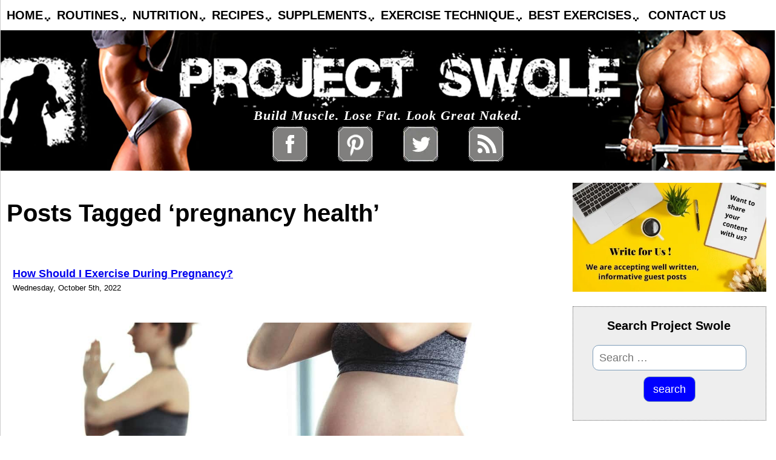

--- FILE ---
content_type: text/html; charset=UTF-8
request_url: https://www.projectswole.com/tag/pregnancy-health/
body_size: 19720
content:
<!DOCTYPE html><html xmlns="https://www.w3.org/1999/xhtml" lang="en-US"><head profile="https://gmpg.org/xfn/11"><meta name='viewport' content='width=device-width, initial-scale=1, maximum-scale=1, user-scalable=no' /><meta http-equiv="Content-Type" content="text/html; charset=UTF-8" /><meta name="generator" content="WordPress 6.8.3" /><meta name="google-site-verification" content="a5U_t_3rNJUZC9Y0Mr0YGxRrjuojzG_Xlm8ciUnbsF8" /><meta name="publication-media-verification"content="715973c8ca9a45579d05e58fd22a26b1"><meta name="Wwev4z" content="WweRYz" /><link rel="alternate" type="application/rss+xml" title="Project Swole RSS Feed" href="https://www.projectswole.com/feed/" /><link rel="pingback" href="" /><link rel="shortcut icon" href="https://www.projectswole.com/favicon.ico" type="image/x-icon" /><meta name="alexaVerifyID" content="PG3blYHvGOhbKmt7Gq3EDY85iYg" /><meta property="fb:admins" content="24411977" /><meta property="fb:app_id" content="259713157375588" /><link rel="dns-prefetch" href="//fonts.googleapis.com"><link rel="dns-prefetch" href="//www.google-analytics.com"><link rel="dns-prefetch" href="//cdn.domain.com"><link rel="preconnect" href="//fonts.googleapis.com" crossorigin><link rel="preconnect" href="//www.google-analytics.com" crossorigin><link rel="preconnect" href="//cdn.domain.com" crossorigin>  <script type="4547ce4df0acf1f49c96ee81-text/javascript">var _gaq = _gaq || [];
		_gaq.push(['_setAccount', 'UA-3857579-1']);
		_gaq.push(['_setDomainName', '.projectswole.com']);
		_gaq.push(['_trackPageview']);
		(function() {
			var ga = document.createElement('script'); ga.type = 'text/javascript'; ga.async = true;
			ga.src = ('https:' == document.location.protocol ? 'https://ssl' : 'https://www') + '.google-analytics.com/ga.js';
			var s = document.getElementsByTagName('script')[0]; s.parentNode.insertBefore(ga, s);
		})();</script> <meta name='robots' content='index, follow, max-image-preview:large, max-snippet:-1, max-video-preview:-1' /><style>img:is([sizes="auto" i], [sizes^="auto," i]) { contain-intrinsic-size: 3000px 1500px }</style><title>pregnancy health Archives | Project Swole</title><meta name="description" content="pregnancy health Archives by Project Swole" /><link rel="canonical" href="https://www.projectswole.com/tag/pregnancy-health/" /><meta property="og:locale" content="en_US" /><meta property="og:type" content="article" /><meta property="og:title" content="pregnancy health Archives | Project Swole" /><meta property="og:description" content="pregnancy health Archives by Project Swole" /><meta property="og:url" content="https://www.projectswole.com/tag/pregnancy-health/" /><meta property="og:site_name" content="Project Swole" /><meta name="twitter:card" content="summary_large_image" /><meta name="twitter:site" content="@projectswole" /> <script type="application/ld+json" class="yoast-schema-graph">{"@context":"https://schema.org","@graph":[{"@type":"CollectionPage","@id":"https://www.projectswole.com/tag/pregnancy-health/","url":"https://www.projectswole.com/tag/pregnancy-health/","name":"pregnancy health Archives | Project Swole","isPartOf":{"@id":"https://www.projectswole.com/#website"},"primaryImageOfPage":{"@id":"https://www.projectswole.com/tag/pregnancy-health/#primaryimage"},"image":{"@id":"https://www.projectswole.com/tag/pregnancy-health/#primaryimage"},"thumbnailUrl":"https://www.projectswole.com/wp-content/uploads/2019/01/pregnant-fitness.jpg","description":"pregnancy health Archives by Project Swole","breadcrumb":{"@id":"https://www.projectswole.com/tag/pregnancy-health/#breadcrumb"},"inLanguage":"en-US"},{"@type":"ImageObject","inLanguage":"en-US","@id":"https://www.projectswole.com/tag/pregnancy-health/#primaryimage","url":"https://www.projectswole.com/wp-content/uploads/2019/01/pregnant-fitness.jpg","contentUrl":"https://www.projectswole.com/wp-content/uploads/2019/01/pregnant-fitness.jpg","width":1200,"height":800,"caption":"pregnant fitness"},{"@type":"BreadcrumbList","@id":"https://www.projectswole.com/tag/pregnancy-health/#breadcrumb","itemListElement":[{"@type":"ListItem","position":1,"name":"Home","item":"https://www.projectswole.com/"},{"@type":"ListItem","position":2,"name":"pregnancy health"}]},{"@type":"WebSite","@id":"https://www.projectswole.com/#website","url":"https://www.projectswole.com/","name":"Project Swole","description":"Build Muscle. Lose Fat. Look Great Naked.","publisher":{"@id":"https://www.projectswole.com/#organization"},"potentialAction":[{"@type":"SearchAction","target":{"@type":"EntryPoint","urlTemplate":"https://www.projectswole.com/?s={search_term_string}"},"query-input":{"@type":"PropertyValueSpecification","valueRequired":true,"valueName":"search_term_string"}}],"inLanguage":"en-US"},{"@type":"Organization","@id":"https://www.projectswole.com/#organization","name":"Project Swole","url":"https://www.projectswole.com/","logo":{"@type":"ImageObject","inLanguage":"en-US","@id":"https://www.projectswole.com/#/schema/logo/image/","url":"https://www.projectswole.com/wp-content/uploads/2015/03/Project_Swole_LogoB2.jpg","contentUrl":"https://www.projectswole.com/wp-content/uploads/2015/03/Project_Swole_LogoB2.jpg","width":576,"height":576,"caption":"Project Swole"},"image":{"@id":"https://www.projectswole.com/#/schema/logo/image/"},"sameAs":["https://www.facebook.com/liftw8/","https://x.com/projectswole","https://www.pinterest.com/projectswole/"]}]}</script> <link rel='dns-prefetch' href='//apis.google.com' /><link rel='dns-prefetch' href='//www.googletagmanager.com' /><link rel='dns-prefetch' href='//use.fontawesome.com' /><link href='https://sp-ao.shortpixel.ai' rel='preconnect' /><link href='https://fonts.gstatic.com' crossorigin='anonymous' rel='preconnect' /><link href='https://ajax.googleapis.com' rel='preconnect' /><link href='https://fonts.googleapis.com' rel='preconnect' /><link rel="alternate" type="application/rss+xml" title="Project Swole &raquo; Feed" href="https://www.projectswole.com/feed/" /><link rel="alternate" type="application/rss+xml" title="Project Swole &raquo; Comments Feed" href="https://www.projectswole.com/comments/feed/" /><link rel="alternate" type="application/rss+xml" title="Project Swole &raquo; pregnancy health Tag Feed" href="https://www.projectswole.com/tag/pregnancy-health/feed/" /><link rel='stylesheet' id='wp-block-library-css' href='https://www.projectswole.com/wp-includes/css/dist/block-library/style.min.css' type='text/css' media='all' /><style id='classic-theme-styles-inline-css' type='text/css'>/*! This file is auto-generated */
.wp-block-button__link{color:#fff;background-color:#32373c;border-radius:9999px;box-shadow:none;text-decoration:none;padding:calc(.667em + 2px) calc(1.333em + 2px);font-size:1.125em}.wp-block-file__button{background:#32373c;color:#fff;text-decoration:none}</style><style id='global-styles-inline-css' type='text/css'>:root{--wp--preset--aspect-ratio--square: 1;--wp--preset--aspect-ratio--4-3: 4/3;--wp--preset--aspect-ratio--3-4: 3/4;--wp--preset--aspect-ratio--3-2: 3/2;--wp--preset--aspect-ratio--2-3: 2/3;--wp--preset--aspect-ratio--16-9: 16/9;--wp--preset--aspect-ratio--9-16: 9/16;--wp--preset--color--black: #000000;--wp--preset--color--cyan-bluish-gray: #abb8c3;--wp--preset--color--white: #ffffff;--wp--preset--color--pale-pink: #f78da7;--wp--preset--color--vivid-red: #cf2e2e;--wp--preset--color--luminous-vivid-orange: #ff6900;--wp--preset--color--luminous-vivid-amber: #fcb900;--wp--preset--color--light-green-cyan: #7bdcb5;--wp--preset--color--vivid-green-cyan: #00d084;--wp--preset--color--pale-cyan-blue: #8ed1fc;--wp--preset--color--vivid-cyan-blue: #0693e3;--wp--preset--color--vivid-purple: #9b51e0;--wp--preset--gradient--vivid-cyan-blue-to-vivid-purple: linear-gradient(135deg,rgba(6,147,227,1) 0%,rgb(155,81,224) 100%);--wp--preset--gradient--light-green-cyan-to-vivid-green-cyan: linear-gradient(135deg,rgb(122,220,180) 0%,rgb(0,208,130) 100%);--wp--preset--gradient--luminous-vivid-amber-to-luminous-vivid-orange: linear-gradient(135deg,rgba(252,185,0,1) 0%,rgba(255,105,0,1) 100%);--wp--preset--gradient--luminous-vivid-orange-to-vivid-red: linear-gradient(135deg,rgba(255,105,0,1) 0%,rgb(207,46,46) 100%);--wp--preset--gradient--very-light-gray-to-cyan-bluish-gray: linear-gradient(135deg,rgb(238,238,238) 0%,rgb(169,184,195) 100%);--wp--preset--gradient--cool-to-warm-spectrum: linear-gradient(135deg,rgb(74,234,220) 0%,rgb(151,120,209) 20%,rgb(207,42,186) 40%,rgb(238,44,130) 60%,rgb(251,105,98) 80%,rgb(254,248,76) 100%);--wp--preset--gradient--blush-light-purple: linear-gradient(135deg,rgb(255,206,236) 0%,rgb(152,150,240) 100%);--wp--preset--gradient--blush-bordeaux: linear-gradient(135deg,rgb(254,205,165) 0%,rgb(254,45,45) 50%,rgb(107,0,62) 100%);--wp--preset--gradient--luminous-dusk: linear-gradient(135deg,rgb(255,203,112) 0%,rgb(199,81,192) 50%,rgb(65,88,208) 100%);--wp--preset--gradient--pale-ocean: linear-gradient(135deg,rgb(255,245,203) 0%,rgb(182,227,212) 50%,rgb(51,167,181) 100%);--wp--preset--gradient--electric-grass: linear-gradient(135deg,rgb(202,248,128) 0%,rgb(113,206,126) 100%);--wp--preset--gradient--midnight: linear-gradient(135deg,rgb(2,3,129) 0%,rgb(40,116,252) 100%);--wp--preset--font-size--small: 13px;--wp--preset--font-size--medium: 20px;--wp--preset--font-size--large: 36px;--wp--preset--font-size--x-large: 42px;--wp--preset--spacing--20: 0.44rem;--wp--preset--spacing--30: 0.67rem;--wp--preset--spacing--40: 1rem;--wp--preset--spacing--50: 1.5rem;--wp--preset--spacing--60: 2.25rem;--wp--preset--spacing--70: 3.38rem;--wp--preset--spacing--80: 5.06rem;--wp--preset--shadow--natural: 6px 6px 9px rgba(0, 0, 0, 0.2);--wp--preset--shadow--deep: 12px 12px 50px rgba(0, 0, 0, 0.4);--wp--preset--shadow--sharp: 6px 6px 0px rgba(0, 0, 0, 0.2);--wp--preset--shadow--outlined: 6px 6px 0px -3px rgba(255, 255, 255, 1), 6px 6px rgba(0, 0, 0, 1);--wp--preset--shadow--crisp: 6px 6px 0px rgba(0, 0, 0, 1);}:where(.is-layout-flex){gap: 0.5em;}:where(.is-layout-grid){gap: 0.5em;}body .is-layout-flex{display: flex;}.is-layout-flex{flex-wrap: wrap;align-items: center;}.is-layout-flex > :is(*, div){margin: 0;}body .is-layout-grid{display: grid;}.is-layout-grid > :is(*, div){margin: 0;}:where(.wp-block-columns.is-layout-flex){gap: 2em;}:where(.wp-block-columns.is-layout-grid){gap: 2em;}:where(.wp-block-post-template.is-layout-flex){gap: 1.25em;}:where(.wp-block-post-template.is-layout-grid){gap: 1.25em;}.has-black-color{color: var(--wp--preset--color--black) !important;}.has-cyan-bluish-gray-color{color: var(--wp--preset--color--cyan-bluish-gray) !important;}.has-white-color{color: var(--wp--preset--color--white) !important;}.has-pale-pink-color{color: var(--wp--preset--color--pale-pink) !important;}.has-vivid-red-color{color: var(--wp--preset--color--vivid-red) !important;}.has-luminous-vivid-orange-color{color: var(--wp--preset--color--luminous-vivid-orange) !important;}.has-luminous-vivid-amber-color{color: var(--wp--preset--color--luminous-vivid-amber) !important;}.has-light-green-cyan-color{color: var(--wp--preset--color--light-green-cyan) !important;}.has-vivid-green-cyan-color{color: var(--wp--preset--color--vivid-green-cyan) !important;}.has-pale-cyan-blue-color{color: var(--wp--preset--color--pale-cyan-blue) !important;}.has-vivid-cyan-blue-color{color: var(--wp--preset--color--vivid-cyan-blue) !important;}.has-vivid-purple-color{color: var(--wp--preset--color--vivid-purple) !important;}.has-black-background-color{background-color: var(--wp--preset--color--black) !important;}.has-cyan-bluish-gray-background-color{background-color: var(--wp--preset--color--cyan-bluish-gray) !important;}.has-white-background-color{background-color: var(--wp--preset--color--white) !important;}.has-pale-pink-background-color{background-color: var(--wp--preset--color--pale-pink) !important;}.has-vivid-red-background-color{background-color: var(--wp--preset--color--vivid-red) !important;}.has-luminous-vivid-orange-background-color{background-color: var(--wp--preset--color--luminous-vivid-orange) !important;}.has-luminous-vivid-amber-background-color{background-color: var(--wp--preset--color--luminous-vivid-amber) !important;}.has-light-green-cyan-background-color{background-color: var(--wp--preset--color--light-green-cyan) !important;}.has-vivid-green-cyan-background-color{background-color: var(--wp--preset--color--vivid-green-cyan) !important;}.has-pale-cyan-blue-background-color{background-color: var(--wp--preset--color--pale-cyan-blue) !important;}.has-vivid-cyan-blue-background-color{background-color: var(--wp--preset--color--vivid-cyan-blue) !important;}.has-vivid-purple-background-color{background-color: var(--wp--preset--color--vivid-purple) !important;}.has-black-border-color{border-color: var(--wp--preset--color--black) !important;}.has-cyan-bluish-gray-border-color{border-color: var(--wp--preset--color--cyan-bluish-gray) !important;}.has-white-border-color{border-color: var(--wp--preset--color--white) !important;}.has-pale-pink-border-color{border-color: var(--wp--preset--color--pale-pink) !important;}.has-vivid-red-border-color{border-color: var(--wp--preset--color--vivid-red) !important;}.has-luminous-vivid-orange-border-color{border-color: var(--wp--preset--color--luminous-vivid-orange) !important;}.has-luminous-vivid-amber-border-color{border-color: var(--wp--preset--color--luminous-vivid-amber) !important;}.has-light-green-cyan-border-color{border-color: var(--wp--preset--color--light-green-cyan) !important;}.has-vivid-green-cyan-border-color{border-color: var(--wp--preset--color--vivid-green-cyan) !important;}.has-pale-cyan-blue-border-color{border-color: var(--wp--preset--color--pale-cyan-blue) !important;}.has-vivid-cyan-blue-border-color{border-color: var(--wp--preset--color--vivid-cyan-blue) !important;}.has-vivid-purple-border-color{border-color: var(--wp--preset--color--vivid-purple) !important;}.has-vivid-cyan-blue-to-vivid-purple-gradient-background{background: var(--wp--preset--gradient--vivid-cyan-blue-to-vivid-purple) !important;}.has-light-green-cyan-to-vivid-green-cyan-gradient-background{background: var(--wp--preset--gradient--light-green-cyan-to-vivid-green-cyan) !important;}.has-luminous-vivid-amber-to-luminous-vivid-orange-gradient-background{background: var(--wp--preset--gradient--luminous-vivid-amber-to-luminous-vivid-orange) !important;}.has-luminous-vivid-orange-to-vivid-red-gradient-background{background: var(--wp--preset--gradient--luminous-vivid-orange-to-vivid-red) !important;}.has-very-light-gray-to-cyan-bluish-gray-gradient-background{background: var(--wp--preset--gradient--very-light-gray-to-cyan-bluish-gray) !important;}.has-cool-to-warm-spectrum-gradient-background{background: var(--wp--preset--gradient--cool-to-warm-spectrum) !important;}.has-blush-light-purple-gradient-background{background: var(--wp--preset--gradient--blush-light-purple) !important;}.has-blush-bordeaux-gradient-background{background: var(--wp--preset--gradient--blush-bordeaux) !important;}.has-luminous-dusk-gradient-background{background: var(--wp--preset--gradient--luminous-dusk) !important;}.has-pale-ocean-gradient-background{background: var(--wp--preset--gradient--pale-ocean) !important;}.has-electric-grass-gradient-background{background: var(--wp--preset--gradient--electric-grass) !important;}.has-midnight-gradient-background{background: var(--wp--preset--gradient--midnight) !important;}.has-small-font-size{font-size: var(--wp--preset--font-size--small) !important;}.has-medium-font-size{font-size: var(--wp--preset--font-size--medium) !important;}.has-large-font-size{font-size: var(--wp--preset--font-size--large) !important;}.has-x-large-font-size{font-size: var(--wp--preset--font-size--x-large) !important;}
:where(.wp-block-post-template.is-layout-flex){gap: 1.25em;}:where(.wp-block-post-template.is-layout-grid){gap: 1.25em;}
:where(.wp-block-columns.is-layout-flex){gap: 2em;}:where(.wp-block-columns.is-layout-grid){gap: 2em;}
:root :where(.wp-block-pullquote){font-size: 1.5em;line-height: 1.6;}</style><link rel='stylesheet' id='wpsr_main_css-css' href='https://www.projectswole.com/wp-content/plugins/wp-socializer/public/css/wpsr.min.css' type='text/css' media='all' /><link rel='stylesheet' id='wpsr_fa_icons-css' href='https://use.fontawesome.com/releases/v6.7.2/css/all.css' type='text/css' media='all' /><link rel='stylesheet' id='normalize-css' href='https://www.projectswole.com/wp-content/cache/autoptimize/css/autoptimize_single_112272e51c80ffe5bd01becd2ce7d656.css' type='text/css' media='all' /><link rel='stylesheet' id='styles-css' href='https://www.projectswole.com/wp-content/cache/autoptimize/css/autoptimize_single_5cfcda14d5e7f3ffbf609ee0a3d05c40.css' type='text/css' media='all' /><link rel='stylesheet' id='menu-styles-css' href='https://www.projectswole.com/wp-content/cache/autoptimize/css/autoptimize_single_e95094f6aa14fc8bd3ae40e18f16b12a.css' type='text/css' media='all' /><link rel='stylesheet' id='dropdown-css' href='https://www.projectswole.com/wp-content/cache/autoptimize/css/autoptimize_single_793c22b8b3a39dda8edbe244ab6b7b5e.css' type='text/css' media='all' /><link rel='stylesheet' id='dropdown_theme-css' href='https://www.projectswole.com/wp-content/cache/autoptimize/css/autoptimize_single_c5b60d962bf4d87ad3e8b2815922e89c.css' type='text/css' media='all' />  <script type="4547ce4df0acf1f49c96ee81-text/javascript" src="https://www.googletagmanager.com/gtag/js?id=GT-WRC3SR9" id="google_gtagjs-js" async></script> <link rel="https://api.w.org/" href="https://www.projectswole.com/wp-json/" /><link rel="alternate" title="JSON" type="application/json" href="https://www.projectswole.com/wp-json/wp/v2/tags/1737" /><meta name="generator" content="Site Kit by Google 1.170.0" /><meta property="og:image" content="https://www.projectswole.com/wp-content/uploads/2015/03/cropped-Project_Swole_LogoB2.jpg" /><meta name="google-adsense-platform-account" content="ca-host-pub-2644536267352236"><meta name="google-adsense-platform-domain" content="sitekit.withgoogle.com"> <style type="text/css" id="wp-custom-css">gform_wrapper.gravity-theme #field_submit .gform-button--width-full, .gform_wrapper.gravity-theme .gform_footer .gform-button--width-full {
    text-align: center;
    width: 100%;
    font-size: 1.25rem;
    padding: 10px;
    background: blue;
    color: white;
	border: none
}
.wp-block-table {
	margin-top: 1rem;
}
.wp-block-table td, .wp-block-table th {
	border: none;
}
#sidebar ul p, #sidebar ul select {
    margin: 10px 0 8px;
    max-width: 100%;
    padding: 5px;
}</style></head><body class="archive tag tag-pregnancy-health tag-1737 wp-theme-swole"><div id="fb-root"></div><div id="page"><div id="siteMenu"><ul id="nav" class="dropdown dropdown-horizontal"><li class="dir"><a href="https://www.projectswole.com">Home</a><ul><li><a href="/about-project-swole/" rel="nofollow">About Project Swole</a></li></ul></li><li class="dir"><a href="https://www.projectswole.com/free-workout-routines/">Routines</a><ul><li class="dir">Build Muscle<ul><li><a href="/weight-training/werewolf-training-a-weightlifting-routine-to-gain-muscle/" title="Werewolf Training for Muscle Gains">Werewolf Muscle Training</a></li><li><a href="/weight-training/a-3x5-approach-to-strength-training/" title="3x5 Strength Training">Swole 3x5 Workout Routine</a></li><li><a href="/weight-training/hey-pencil-legs-turn-those-calves-into-cows/" title="Turn Your Calves Into Cows">A Calves Specialization Routine</a></li></ul></li><li class="dir">Build Strength<ul><li><a href="/weight-training/werewolf-training-a-weightlifting-routine-to-gain-strength/" title="Werewolf Training for Strength Gains">Werewolf Strength Training</a></li><li><a href="/weight-training/a-3x5-approach-to-strength-training/" title="3x5 Strength Training">Swole 3x5 Workout Routine</a></li><li><a href="/workout-routines/20-pull-ups-program-integrated-with-a-regular-training-routine/" title="20 Pull Ups Routine">A Pull-Up Specialization Routine</a></li><li><a href="/weight-training/how-to-increase-your-squat/" title="How to Increase Your Squat">How to Increase Your Squat</a></li><li><a href="/weight-training/how-to-increase-your-bench-press/" title="How to Increase Your Bench Press">How to Increase Your Bench</a></li></ul></li><li class="dir">Fat Loss and Conditioning<ul><li><a href="/weight-training/fat-loss-for-men-a-7-day-full-body-routine-plus-hiit/" title="Fat Loss for Men - A Full Body Routine Plus HIIT">Full Body Fat Loss Workout for Men</a></li><li><a href="/weight-training/fat-loss-for-women-a-7-day-full-body-routine-plus-hiit/" title="Fat Loss for Women - A Full Body Routine Plus HIIT">Full Body Fat Loss Workout for Women</a></li><li><a href="/product-reviews/what-is-the-p90x-home-workout-system/" title="P90X">P90X Home Workout System</a></li><li><a href="/conditioning/what-is-hiit-high-intensity-interval-training-and-how-should-you-use-it/" title="What is HIIT?">HIIT Workout Routines</a></li><li><a href="/conditioning/what-is-hirt-high-intensity-resistance-training-and-how-should-you-use-it/" title="What is HIRT?">HIRT Workout Routines</a></li><li><a href="/conditioning/9-routines-for-jumping-rope-with-power-and-endurance/" title="9 Jump Rope Routines for HIIT">9 Jump Rope Routines for HIIT</a></li></ul></li><li class="dir">General Workouts<ul><li><a href="/weight-training/a-generic-full-body-workout-routine/" title="A Generic Full Body Workout Routine">Generic Full Body Workout</a></li><li><a href="/workout-routines/the-12-3-30-workout/" title="The 12-3-30 Workout">The 12-3-30 Workout</a></li><li><a href="/flexibility/what-is-flexibility-training/" title="What is Flexibility Training?">Flexibility Training Explained! - How to Stretch</a></li><li><a href="/guest-post/yoga-for-men/" title="Yoga for Men">Yoga for Men</a></li></ul></li></ul></li><li class="dir"><a href="https://www.projectswole.com/nutrition/">Nutrition</a><ul><li><a href="/diet/the-project-shred-diet/" title="The Project Shred Diet">The Project Shred Diet</a></li><li><a href="/diet/intermittent-fasting-a-primer/" title="What is Intermittent Fasting">What is Intermittent Fasting?</a></li><li><a href="/diet/how-much-protein-should-i-eat-in-a-day/" title="How Much Protein Should You Eat in a Day">How Much Protein Should You Eat?</a></li><li><a href="/diet/how-much-fat-should-i-eat-in-a-day/" title="How Much Fat Should You Eat in a Day">How Much Fat Should You Eat?</a></li><li><a href="/diet/how-many-carbs-should-i-eat-in-a-day/" title="How Many Carbs Should You Eat in a Day">How Many Carbs Should You Eat?</a></li><li><a href="/diet/the-carb-to-protein-ratio-diet/" title="The Swole Ratio Diet">The Swole Ratio Diet</a></li><li><a href="/weight-training/follow-these-10-rules-to-get-shredded/" title="10 Tips to Get Shredded">10 Tips to Get Shredded</a></li><li><a href="/diet/how-to-lose-those-last-20-pounds/" title="How to Lose Those Last 20 Pounds">How to Lose Those Last 20 Pounds</a></li><li><a href="/healthy-lifestyle/10-tips-to-manage-cravings-with-healthy-foods/" title="10 Tips to Manage Cravings">10 Tips to Manage Cravings</a></li><li><a href="/your-questions/what-are-the-side-effects-of-protein-powder/" title="The Side Effects of Protein Powder">Side Effects of Protein Powder</a></li><li><a href="/healthy-lifestyle/20-unhealthy-foods-that-you-think-are-healthy-but-are-actually-killing-you-slowly/" title="20 Unhealthy 'Health' Foods">20 Unhealthy 'Health' Foods</a></li><li><a href="/diet/how-to-manipulate-insulin-for-fat-loss-and-muscle-gain/" title="How to Manipulate Insulin">How to Manipulate Insulin</a></li><li><a href="/diet/fast-natural-weight-loss-with-the-hcg-diet/" title="The HCG Diet">The HCG Diet</a></li><li><a href="/diet/acai-berry-the-new-weight-loss-superfood/" title="Acai Berry Diet">The Acai Berry Diet</a></li></ul></li><li class="dir"><a href="https://www.projectswole.com/healthy-recipes/">Recipes</a><ul><li><a href="/diet/70-protein-shake-recipes/" title="105 Protein Shake Recipes">105 Protein Shake Recipes</a></li><li><a href="/supplements/21-foods-to-mix-with-protein-powder/" title="21 Foods to Mix With Protein Powder">21 Foods to Mix with Protein Powder</a></li><li><a href="/recipes/peanut-butter-protein-ball-recipe/" title="Peanut Butter Protein Balls">Peanut Butter Protein Balls</a></li><li><a href="/recipes/peanut-butter-protein-brownies/" title="Peanut Butter Protein Brownies">Peanut Butter Protein Brownies</a></li><li><a href="/recipes/homemade-protein-bars/" title="Homemade Protein Bars">Homemade Protein Bars</a></li><li><a href="/recipes/homemade-protein-pancake-recipe/" title="Homemade Protein Pancakes">Homemade Protein Pancakes</a></li><li class="dir">Halloween Recipes<ul><li><a href="/recipes/halloween-recipes-kitty-litter-protein-cake/" title="Kitty Litter Protein Cake">Kitty Litter Protein Cake</a></li><li><a href="/recipes/halloween-recipes-pumpkin-protein-cookies/" title="Protein Pumpkin Cookies">Protein Pumpkin Cookies</a></li><li><a href="/recipes/how-to-cook-pumpkin-seeds-for-halloween/" title="How to Cook Pumpkin Seeds">How to Cook Pumpkin Seeds</a></li><li><a href="/recipes/halloween-recipes-zombie-brain-pate/" title="Zombie Brain Pate">Zombie Brain Pate</a></li><li><a href="/recipes/halloween-recipes-protein-pus-pockets/" title="Protein Pus Pockets">Protein Pus Pockets</a></li><li><a href="/recipes/halloween-recipes-bloodshot-eyeballs/" title="Bloodshot Eyeballs">Bloodshot Eyeballs</a></li><li><a href="/recipes/halloween-black-bean-dip/" title="Black Bean Dip">Black Bean Dip</a></li><li><a href="/recipes/a-sugary-fright-fest-done-right/#oat-bars" title="No-Bake Raw Oat Bars">No-Bake Raw Oat Bars</a></li></ul></li><li><a href="/recipes/deep-dish-protein-pizza-quiche/" title="Deep Dish Protein Pizza Quiche">Deep Dish Protein Pizza Quiche</a></li><li><a href="/recipes/arugula-and-melon-salad/" title="Arugula and Melon Salad">Arugula and Melon Salad</a></li><li><a href="/recipes/naughty-and-nice-oatmeal-protein-acai-cookies/" title="Oatmeal Protein Acai Cookies">Oatmeal Protein Acai Cookies</a></li><li><a href="/recipes/spruce-up-snack-time-with-tasty-cottage-cheese-recipes/" title="Cottage Cheese Recipes">Cottage Cheese Recipes</a></li><li><a href="/recipes/spicy-tuna-cottage-cheese/" title="Spicy Tuna Cottage Cheese">Spicy Tuna Cottage Cheese</a></li><li><a href="/recipes/lean-mean-turkey-burger-recipe/" title="Turkey Burger Recipe">Lean Turkey Burgers</a> | <a href="/recipes/spicy-lemon-tuna-burger-recipe/" title="Spicy Lemon Tuna Burgers">Spicy Lemon Tuna Burgers</a></li><li><a href="/recipes/salmon-jerky/" title="How to Make Salmon Jerky">How to Make Salmon Jerky</a></li><li><a href="/recipes/oven-roasted-spicy-sweet-potato-wedges/" title="Oven Roasted Spicy Sweet Potato Wedges">Oven Roasted Spicy Sweet Potato Wedges</a></li><li><a href="/diet/matts-meat-an-atkins-style-high-protein-meal/" title="Matt's Meat Atkins Style">Atkins Style Matt's Meat</a></li></ul></li><li class="dir"><a href="https://www.projectswole.com/supplement-reviews/">Supplements</a><ul><li><a href="/supplements/a-history-of-bodybuilding-supplements/" title="A History of Bodybuilding Supplements">A History of Bodybuilding Supplements</a></li><li><a href="/supplements/what-is-creatine/" title="What is Creatine?">What is Creatine?</a></li><li><a href="/supplements/pre-workout-and-post-workout-supplements-all-you-need-to-know/" title="Pre-Workout and Post-Workout">Pre-Workout and Post-Workout</a></li><li><a href="/sleep/how-is-magnesium-glycinate-an-effective-sleep-aid-for-athletes/" title="Magnesium Glycinate for Sleep">Magnesium Glycinate and Sleep Strategies</a></li><li><a href="/supplements/acai-berry-frequently-asked-questions/" title="Acai Berry FAQ">Acai Berry FAQ</a></li><li><a href="/supplements/resveratrol-supplements-for-anti-aging-and-weight-loss/" title="Resveratrol Supplements">Resveratrol</a></li><li><a href="/supplements/colon-cleansing-detox-your-body-for-better-health/" title="Colon Cleansing">Colon Cleansing</a></li></ul></li><li class="dir"><a href="https://www.projectswole.com/category/exercise-technique/">Exercise Technique</a><ul><li class="dir">Lower Body Training<ul><li><a href="/weight-training/how-to-squat/" title="How to Squat">How to Squat</a></li><li><a href="/weight-training/how-to-overhead-squat/" title="How to Overhead Squat">How to Overhead Squat</a></li><li><a href="/weight-training/how-to-front-squat/" title="How to Front Squat">How to Front Squat</a></li><li><a href="/weight-training/how-to-do-box-jumps/" title="How to do Box Jumps">How to do Box Jumps</a></li><li><a href="/weight-training/how-to-squat-with-bad-knees-to-fix-bad-knees-and-to-avoid-bad-knees/" title="How to Squat with Bad Knees">How to Squat with Bad Knees</a></li><li><a href="/weight-training/how-to-deadlift/" title="How to Deadlift">How to Deadlift</a></li><li><a href="/weight-training/how-to-perform-reverse-hypers-or-reverse-hyperextensions/" title="How to do Reverse Hypers">How to do Reverse Hypers</a></li><li><a href="/conditioning/21-tips-to-sprint-faster/" title="How to Sprint">How to Sprint</a></li><li><a href="/medical/what-are-shin-splints/" title="What are Shin Splits?">What are Shin Splints?</a></li><li><a href="/weight-training/top-6-leg-training-mistakes/" title="6 Common Leg Training Mistakes">6 Common Leg Training Mistakes</a></li><li><a href="/weight-training/top-6-calf-training-mistakes/" title="6 Common Calf Training Mistakes">6 Common Calf Training Mistakes</a></li></ul></li><li class="dir">Back Training<ul><li><a href="/weight-training/how-to-do-barbell-rows/" title="How to do Barbell Rows">How to do Barbell Rows</a></li><li><a href="/weight-training/how-to-do-inverted-rows/" title="How to do Inverted Rows">How to do Inverted Rows</a></li><li><a href="/weight-training/how-to-do-pull-ups/" title="How to do Pull-ups">How to do Pull-ups</a></li><li><a href="/exercise-technique/how-to-do-kipping-pull-ups/" title="How to do Kipping Pull-ups">How to do Kipping Pull-ups</a></li><li><a href="/weight-training/how-to-perform-chin-ups/" title="How to do Chin-ups">How to do Chin-ups</a></li><li><a href="/weight-training/top-6-back-training-mistakes/" title="6 Common Back Training Mistakes">6 Common Back Training Mistakes</a></li></ul></li><li class="dir">Chest Training<ul><li><a href="/weight-training/how-to-bench-press/" title="How to Bench Press">How to Bench Press</a></li><li><a href="/weight-training/top-6-chest-training-mistakes/" title="6 Common Chest Training Mistakes">6 Common Chest Training Mistakes</a></li></ul></li><li class="dir">Shoulder Training<ul><li><a href="/weight-training/how-to-overhead-press/" title="How to Overhead Press">How to Overhead Press</a></li><li><a href="/weight-training/top-6-shoulder-training-mistakes/" title="6 Common Shoulder Training Mistakes">6 Common Shoulder Training Mistakes</a></li><li><a href="/weight-training/heavy-or-light-shoulder-workout-101/" title="Shoulder Workout 101">Shoulder Workout 101</a></li></ul></li><li class="dir">Core Training<ul><li><a href="/exercise-technique/a-simple-step-by-step-guide-to-planking/" title="How to Plank">Guide to Planking</a></li><li><a href="/weight-training/top-6-ab-training-mistakes/" title="6 Common Ab Training Mistakes">6 Common Ab Training Mistakes</a></li></ul></li><li><a href="/exercise-technique/how-to-do-dips/" title="How to do Dips">How to do Dips</a></li><li><a href="/conditioning/how-to-do-wall-balls/" title="How to do Wall Balls">How to do Wall Balls</a></li><li><a href="/weight-training/top-6-arm-training-mistakes/" title="6 Common Arm Training Mistakes">6 Common Arm Training Mistakes</a></li></ul></li><li class="dir"><a href="https://www.projectswole.com/category/best-exercises/">Best Exercises</a><ul><li><a href="/best-exercises/the-top-5-best-boot-camp-exercises/" title="Best Bootcamp Exercises">5 Best Bootcamp Exercises Part 1</a> | <a href="/best-exercises/the-5-best-boot-camp-exercises/" title="Best BootCamp Exercises Part 2">Part 2</a></li><li><a href="/weight-training/the-top-5-best-legs-exercises-for-your-quads/" title="Best Leg Exercises">The 5 Best Leg Exercises</a></li><li><a href="/weight-training/the-top-5-best-hamstring-specific-legs-exercises/" title="Best Hamstring Exercises">The 5 Best Hamstring Exercises</a></li><li><a href="/weight-training/the-top-5-best-chest-exercises/" title="Best Chest Exercises">The 5 Best Chest Exercises</a></li><li><a href="/weight-training/the-top-5-best-back-exercises/" title="Best Back Exercises">The 5 Best Back Exercises</a></li><li><a href="/weight-training/the-top-5-best-neck-exercises/" title="Best Neck Exercises">The 5 Best Neck Exercises</a></li><li><a href="/weight-training/the-top-5-best-lower-back-exercises/" title="Best Lower Back Exercises">The 5 Best Lower Back Exercises</a></li><li><a href="/weight-training/the-top-5-best-shoulder-exercises/" title="Best Shoulder Exercises">The 5 Best Shoulder Exercises</a></li><li><a href="/weight-training/the-top-5-best-triceps-exercises/" title="Best Triceps Exercises">The 5 Best Triceps Exercises</a></li><li><a href="/weight-training/the-top-5-best-biceps-exercises/" title="Best Bicep Exercises">The 5 Best Biceps Exercises</a></li><li><a href="/weight-training/the-top-5-best-forearm-exercises/" title="Best Forearm and Grip Exercises">The 5 Best Forearm Exercises</a></li><li><a href="/best-exercises/the-top-5-best-grip-training-exercises/" title="Best Forearm and Grip Exercises">The 5 Best Grip Exercises</a></li><li><a href="/weight-training/the-top-5-best-calf-exercises/" title="Best Calf Exercises">The 5 Best Calf Exercises</a></li><li><a href="/weight-training/the-top-5-best-glute-exercises/" title="Best Glute Exercises">The 5 Best Glute Exercises</a></li><li><a href="/conditioning/the-top-5-most-efficient-forms-of-cardio/" title="Best Cardio Exercises">The 5 Best Cardio Exercises</a></li><li><a href="/weight-training/the-top-10-best-abdominal-exercises-part-1/" title="Best Abdominal Exercises">10 Best Abs Exercises Part 1</a> | <a href="/weight-training/the-top-10-best-abdominal-exercises-part-2/" title="Best Abdominal Exercises">Part 2</a> | <a href="/weight-training/the-top-10-best-abdominal-exercises-part-3/" title="Best Abdominal Exercises">Part 3</a></li><li><a href="https://www.projectswole.com/sports/the-5-best-exercises-for-soccer-players/" title="Best Soccer Exercises">The 5 Best Soccer Exercises</a></li></ul></li><li class=""><a href="https://www.projectswole.com/contact-project-swole/">Contact Us</a></ul></div><div id="mobileMenu" class="nav-container"><div id="logo" role="logo"> <a href="/" title="Home"></a></div><nav role="navigation"> <button id="toggle" aria-expanded="false">Menu</button><ul id="menu"><li><a href="/workout-routines/">Workout Routines</a></li><li><a href="/nutrition/">Nutrition</a></li><li><a href="/healthy-recipes/">Recipes</a></li><li><a href="/supplement-reviews/">Supplements</a></li><li><a href="/category/exercise-technique/">Exercise Technique</a></li><li><a href="/category/best-exercises/">Best Exercises</a></li><li><a href="/contact-project-swole/">Contact Us</a></li></ul></nav></div><header><div id="header"><h2><a href="/" style="text-decoration:none;color:white;">Build Muscle. Lose Fat. Look Great Naked.</a></h2><div id="buttons" class="buttonContainer"> <a href="https://www.facebook.com/liftw8" title="Swole on Facebook"><noscript><img decoding="async" src="https://sp-ao.shortpixel.ai/client/to_auto,q_glossy,ret_img/https://www.projectswole.com/wp-content/themes/swole/images/bw_facebook.png" alt="Swole on Facebook" border="0" /></noscript><img decoding="async" class="lazyload" src='data:image/svg+xml,%3Csvg%20xmlns=%22http://www.w3.org/2000/svg%22%20viewBox=%220%200%20210%20140%22%3E%3C/svg%3E' data-src="https://sp-ao.shortpixel.ai/client/to_auto,q_glossy,ret_img/https://www.projectswole.com/wp-content/themes/swole/images/bw_facebook.png" alt="Swole on Facebook" border="0" /></a> <a href="https://pinterest.com/stevehnsn/swole-and-sexy/" title="Swole and Sexy"><noscript><img decoding="async" src="https://sp-ao.shortpixel.ai/client/to_auto,q_glossy,ret_img/https://www.projectswole.com/wp-content/themes/swole/images/bw_pinterest.png" alt="Swole and Sexy" border="0" /></noscript><img decoding="async" class="lazyload" src='data:image/svg+xml,%3Csvg%20xmlns=%22http://www.w3.org/2000/svg%22%20viewBox=%220%200%20210%20140%22%3E%3C/svg%3E' data-src="https://sp-ao.shortpixel.ai/client/to_auto,q_glossy,ret_img/https://www.projectswole.com/wp-content/themes/swole/images/bw_pinterest.png" alt="Swole and Sexy" border="0" /></a> <a href="https://www.twitter.com/ProjectSwole" title="Swole on Twitter"><noscript><img decoding="async" src="https://sp-ao.shortpixel.ai/client/to_auto,q_glossy,ret_img/https://www.projectswole.com/wp-content/themes/swole/images/bw_twitter.png" alt="Swole on Twitter" border="0" /></noscript><img decoding="async" class="lazyload" src='data:image/svg+xml,%3Csvg%20xmlns=%22http://www.w3.org/2000/svg%22%20viewBox=%220%200%20210%20140%22%3E%3C/svg%3E' data-src="https://sp-ao.shortpixel.ai/client/to_auto,q_glossy,ret_img/https://www.projectswole.com/wp-content/themes/swole/images/bw_twitter.png" alt="Swole on Twitter" border="0" /></a> <a href="https://feeds.feedburner.com/ProjectSwole" title="Subscribe to Updates wtih RSS"><noscript><img decoding="async" src="https://sp-ao.shortpixel.ai/client/to_auto,q_glossy,ret_img/https://www.projectswole.com/wp-content/themes/swole/images/bw_rss.png" alt="Subscribe to Updates with RSS" border="0" /></noscript><img decoding="async" class="lazyload" src='data:image/svg+xml,%3Csvg%20xmlns=%22http://www.w3.org/2000/svg%22%20viewBox=%220%200%20210%20140%22%3E%3C/svg%3E' data-src="https://sp-ao.shortpixel.ai/client/to_auto,q_glossy,ret_img/https://www.projectswole.com/wp-content/themes/swole/images/bw_rss.png" alt="Subscribe to Updates with RSS" border="0" /></a></div></div></header><div id="content" class="narrowcolumn" role="main"><div width="95%" align="center"></div><h1 class="pagetitle">Posts Tagged &#8216;pregnancy health&#8217;</h1><div class="navigation"><div class="alignleft"></div><div class="alignright"></div></div><div class="post-9930 post type-post status-publish format-standard has-post-thumbnail hentry category-fitness-tips category-medical tag-healthy-pregnancy tag-preggers tag-pregnancy tag-pregnancy-health tag-pregnancy-workouts tag-pregnant-fitness"><h3 id="post-9930"><a href="https://www.projectswole.com/fitness-tips/how-should-i-exercise-during-pregnancy/" rel="bookmark" title="Permanent Link to How Should I Exercise During Pregnancy?">How Should I Exercise During Pregnancy?</a></h3> <small>Wednesday, October 5th, 2022</small><div class="entry"><div class="wp-block-image"><figure class="aligncenter size-full"><img fetchpriority="high" decoding="async" width="1200" height="800" src="https://sp-ao.shortpixel.ai/client/to_auto,q_glossy,ret_img,w_1200,h_800/https://www.projectswole.com/wp-content/uploads/2019/01/pregnant-fitness.jpg" alt="Exercise During Pregnancy" class="wp-image-9931" srcset="https://sp-ao.shortpixel.ai/client/to_auto,q_glossy,ret_img,w_1200/https://www.projectswole.com/wp-content/uploads/2019/01/pregnant-fitness.jpg 1200w, https://sp-ao.shortpixel.ai/client/to_auto,q_glossy,ret_img,w_300/https://www.projectswole.com/wp-content/uploads/2019/01/pregnant-fitness-300x200.jpg 300w, https://sp-ao.shortpixel.ai/client/to_auto,q_glossy,ret_img,w_768/https://www.projectswole.com/wp-content/uploads/2019/01/pregnant-fitness-768x512.jpg 768w, https://sp-ao.shortpixel.ai/client/to_auto,q_glossy,ret_img,w_1024/https://www.projectswole.com/wp-content/uploads/2019/01/pregnant-fitness-1024x683.jpg 1024w" sizes="(max-width: 1200px) 100vw, 1200px" /></figure></div><p>Regarding fitness and pregnancy, it’s easy to get caught up in the myths that it’s unhealthy or harmful for women to <strong>exercise during pregnancy</strong>. It’s understandable to have concerns, especially for women who’ve had difficulty getting pregnant or experienced previous miscarriages. They don’t want to do anything to put their babies at risk.</p><p>Unless a pregnant woman has a specific condition or complications, she should most definitely stay physically <a href="https://www.projectswole.com/healthy-lifestyle/5-benefits-of-weight-training-during-pregnancy/" target="_blank" rel="noreferrer noopener">active throughout her pregnancy</a> for the health of her baby and herself. There have been many studies confirming best practice is for pregnant women to exercise PROPERLY throughout most of the pregnancy, discontinuing only towards the end of the last trimester or in the case of complication.</p><p>Let&#8217;s examine some important points about <strong>exercising during pregnancy</strong> to determine if it&#8217;s the right course of action for you. <br /></p> <a href="https://www.projectswole.com/fitness-tips/how-should-i-exercise-during-pregnancy/#more-9930" class="more-link"><span aria-label="Continue reading How Should I Exercise During Pregnancy?">(more&hellip;)</span></a><div class="wp-socializer wpsr-share-icons wpsr-flex-center" data-lg-action="show" data-sm-action="show" data-sm-width="768"><h3>Share the Swole!</h3><div class="wpsr-si-inner"><div class="socializer sr-popup sr-32px sr-circle sr-opacity sr-pad"><span class="sr-facebook"><a data-id="facebook" style="color:#ffffff;" rel="nofollow" href="https://www.facebook.com/share.php?u=https%3A%2F%2Fwww.projectswole.com%2Ffitness-tips%2Fhow-should-i-exercise-during-pregnancy%2F" target="_blank" title="Share this on Facebook"><i class="fab fa-facebook-f"></i></a></span> <span class="sr-twitter"><a data-id="twitter" style="color:#ffffff;" rel="nofollow" href="https://twitter.com/intent/tweet?text=How%20Should%20I%20Exercise%20During%20Pregnancy%3F%20-%20https%3A%2F%2Fwww.projectswole.com%2Ffitness-tips%2Fhow-should-i-exercise-during-pregnancy%2F%20" target="_blank" title="Tweet this !"><i class="fab fa-twitter"></i></a></span> <span class="sr-linkedin"><a data-id="linkedin" style="color:#ffffff;" rel="nofollow" href="https://www.linkedin.com/sharing/share-offsite/?url=https%3A%2F%2Fwww.projectswole.com%2Ffitness-tips%2Fhow-should-i-exercise-during-pregnancy%2F" target="_blank" title="Add this to LinkedIn"><i class="fab fa-linkedin-in"></i></a></span> <span class="sr-pinterest"><a data-pin-custom="true" data-id="pinterest" style="color:#ffffff;" rel="nofollow" href="https://www.pinterest.com/pin/create/button/?url=https%3A%2F%2Fwww.projectswole.com%2Ffitness-tips%2Fhow-should-i-exercise-during-pregnancy%2F&amp;media=https://www.projectswole.com/wp-content/uploads/2019/01/pregnant-fitness-825x510.jpg&amp;description=Unless%20a%20pregnant%20woman%20has%20complications%2C%20she%20should%20stay%20physically%20active%20throughout%20her%20pregnanc" target="_blank" title="Submit this to Pinterest"><i class="fab fa-pinterest"></i></a></span> <span class="sr-reddit"><a data-id="reddit" style="color:#ffffff;" rel="nofollow" href="https://reddit.com/submit?url=https%3A%2F%2Fwww.projectswole.com%2Ffitness-tips%2Fhow-should-i-exercise-during-pregnancy%2F&amp;title=How%20Should%20I%20Exercise%20During%20Pregnancy%3F" target="_blank" title="Submit this to Reddit"><i class="fab fa-reddit-alien"></i></a></span> <span class="sr-share-menu"><a href="#" target="_blank" title="More share links" style="color:#ffffff;" data-metadata="{&quot;url&quot;:&quot;https:\/\/www.projectswole.com\/fitness-tips\/how-should-i-exercise-during-pregnancy\/&quot;,&quot;title&quot;:&quot;How Should I Exercise During Pregnancy?&quot;,&quot;excerpt&quot;:&quot;Unless a pregnant woman has complications, she should stay physically active throughout her pregnanc&quot;,&quot;image&quot;:&quot;https:\/\/www.projectswole.com\/wp-content\/uploads\/2019\/01\/pregnant-fitness-825x510.jpg&quot;,&quot;short-url&quot;:&quot;https:\/\/www.projectswole.com\/?p=9930&quot;,&quot;rss-url&quot;:&quot;https:\/\/www.projectswole.com\/feed\/&quot;,&quot;comments-section&quot;:&quot;comments&quot;,&quot;raw-url&quot;:&quot;https:\/\/www.projectswole.com\/fitness-tips\/how-should-i-exercise-during-pregnancy\/&quot;,&quot;twitter-username&quot;:&quot;&quot;,&quot;fb-app-id&quot;:&quot;&quot;,&quot;fb-app-secret&quot;:&quot;&quot;}"><i class="fa fa-plus"></i></a></span></div></div></div></div><p class="postmetadata">Tags: <a href="https://www.projectswole.com/tag/healthy-pregnancy/" rel="tag">healthy pregnancy</a>, <a href="https://www.projectswole.com/tag/preggers/" rel="tag">preggers</a>, <a href="https://www.projectswole.com/tag/pregnancy/" rel="tag">pregnancy</a>, <a href="https://www.projectswole.com/tag/pregnancy-health/" rel="tag">pregnancy health</a>, <a href="https://www.projectswole.com/tag/pregnancy-workouts/" rel="tag">pregnancy workouts</a>, <a href="https://www.projectswole.com/tag/pregnant-fitness/" rel="tag">pregnant fitness</a><br /> Posted in <a href="https://www.projectswole.com/category/fitness-tips/" rel="category tag">Fitness Tips</a>, <a href="https://www.projectswole.com/category/medical/" rel="category tag">Medical</a> | <a href="https://www.projectswole.com/fitness-tips/how-should-i-exercise-during-pregnancy/#respond">No Comments &#187;</a></p></div><div class="navigation"><div class="alignleft"></div><div class="alignright"></div></div></div><div id="sidebar" role="complementary"><div id="sidebarTop"><div style='margin-top: 20px;'><a href="/contact-project-swole/" target="_blank"><noscript><img decoding="async" src="https://sp-ao.shortpixel.ai/client/to_auto,q_glossy,ret_img/https://www.projectswole.com/wp-content/uploads/2021/05/write-for-us-guest-post.jpg" alt="Write for Us" style="width:100%;" /></noscript><img decoding="async" class="lazyload" src='data:image/svg+xml,%3Csvg%20xmlns=%22http://www.w3.org/2000/svg%22%20viewBox=%220%200%20210%20140%22%3E%3C/svg%3E' data-src="https://sp-ao.shortpixel.ai/client/to_auto,q_glossy,ret_img/https://www.projectswole.com/wp-content/uploads/2021/05/write-for-us-guest-post.jpg" alt="Write for Us" style="width:100%;" /></a></div><div class="sidebarBox"><div class="sidebarTitle" align="center">Search Project Swole</div><form role="search" method="get" class="search-form" action="https://www.projectswole.com/"> <label> <span class="screen-reader-text">Search for:</span> <input type="search" class="search-field" placeholder="Search &hellip;" value="" name="s" /> </label> <input type="submit" class="search-submit" value="Search" /></form></div></div> <br clear="all" /><ul><li id="categories-1" class="widget widget_categories"><h2 class="widgettitle">Browse Our Topics</h2><form action="https://www.projectswole.com" method="get"><label class="screen-reader-text" for="cat">Browse Our Topics</label><select  name='cat' id='cat' class='postform'><option value='-1'>Select Category</option><option class="level-0" value="1626">Appearance&nbsp;&nbsp;(32)</option><option class="level-0" value="510">Best Exercises&nbsp;&nbsp;(39)</option><option class="level-0" value="804">Bodybuilding&nbsp;&nbsp;(89)</option><option class="level-0" value="806">Bodybuilding Myths&nbsp;&nbsp;(13)</option><option class="level-0" value="1845">Bootcamp&nbsp;&nbsp;(13)</option><option class="level-0" value="20">Business&nbsp;&nbsp;(89)</option><option class="level-0" value="696">Celebrity&nbsp;&nbsp;(21)</option><option class="level-0" value="16">Conditioning&nbsp;&nbsp;(101)</option><option class="level-0" value="283">Contests&nbsp;&nbsp;(8)</option><option class="level-0" value="4">Diet&nbsp;&nbsp;(188)</option><option class="level-1" value="743">&nbsp;&nbsp;&nbsp;Intermittent Fasting&nbsp;&nbsp;(14)</option><option class="level-0" value="988">Doing It Wrong&nbsp;&nbsp;(7)</option><option class="level-0" value="1013">Education&nbsp;&nbsp;(19)</option><option class="level-0" value="1202">Exercise&nbsp;&nbsp;(41)</option><option class="level-0" value="13">Exercise Equipment&nbsp;&nbsp;(57)</option><option class="level-0" value="589">Exercise Technique&nbsp;&nbsp;(52)</option><option class="level-0" value="157">Finances&nbsp;&nbsp;(5)</option><option class="level-0" value="562">Fitness Tips&nbsp;&nbsp;(202)</option><option class="level-0" value="457">Flexibility&nbsp;&nbsp;(13)</option><option class="level-0" value="1596">Food&nbsp;&nbsp;(43)</option><option class="level-0" value="1550">Health&nbsp;&nbsp;(139)</option><option class="level-0" value="1">Healthy Lifestyle&nbsp;&nbsp;(232)</option><option class="level-0" value="588">HIIT Routines&nbsp;&nbsp;(22)</option><option class="level-0" value="580">HIRT Routines&nbsp;&nbsp;(4)</option><option class="level-0" value="2315">Home Products &amp; Services&nbsp;&nbsp;(2)</option><option class="level-0" value="856">Injuries&nbsp;&nbsp;(58)</option><option class="level-0" value="108">Kids&nbsp;&nbsp;(27)</option><option class="level-0" value="2376">Legal&nbsp;&nbsp;(5)</option><option class="level-0" value="18">Martial Arts&nbsp;&nbsp;(26)</option><option class="level-0" value="50">Medical&nbsp;&nbsp;(178)</option><option class="level-0" value="2055">Mental Health&nbsp;&nbsp;(29)</option><option class="level-0" value="28">Motivation&nbsp;&nbsp;(101)</option><option class="level-0" value="525">News of the Day&nbsp;&nbsp;(23)</option><option class="level-0" value="147">Nutrition Tip&nbsp;&nbsp;(139)</option><option class="level-0" value="1496">Performance&nbsp;&nbsp;(19)</option><option class="level-0" value="1724">Pets&nbsp;&nbsp;(3)</option><option class="level-0" value="309">Product Reviews&nbsp;&nbsp;(52)</option><option class="level-0" value="57">Question of the Week&nbsp;&nbsp;(8)</option><option class="level-0" value="899">Quote of the Day&nbsp;&nbsp;(4)</option><option class="level-0" value="30">Recipes&nbsp;&nbsp;(36)</option><option class="level-0" value="1572">Recovery&nbsp;&nbsp;(40)</option><option class="level-0" value="543">Research&nbsp;&nbsp;(25)</option><option class="level-0" value="1688">Running&nbsp;&nbsp;(9)</option><option class="level-0" value="329">Sandbags&nbsp;&nbsp;(2)</option><option class="level-0" value="1575">Sleep&nbsp;&nbsp;(11)</option><option class="level-0" value="226">Social Networking&nbsp;&nbsp;(25)</option><option class="level-0" value="138">Sports&nbsp;&nbsp;(79)</option><option class="level-0" value="5">Supplements&nbsp;&nbsp;(164)</option><option class="level-0" value="79">The 300 Workout&nbsp;&nbsp;(2)</option><option class="level-0" value="1221">Tools&nbsp;&nbsp;(11)</option><option class="level-0" value="2434">Travel&nbsp;&nbsp;(1)</option><option class="level-0" value="521">Videos&nbsp;&nbsp;(15)</option><option class="level-0" value="2059">Weight Gain&nbsp;&nbsp;(4)</option><option class="level-0" value="1523">Weight Loss&nbsp;&nbsp;(32)</option><option class="level-0" value="3">Weight Training&nbsp;&nbsp;(135)</option><option class="level-0" value="1961">Women&#8217;s Health&nbsp;&nbsp;(10)</option><option class="level-0" value="7">Workout Logs&nbsp;&nbsp;(31)</option><option class="level-0" value="565">Workout of the Day&nbsp;&nbsp;(2)</option><option class="level-0" value="19">Workout Routines&nbsp;&nbsp;(58)</option><option class="level-0" value="287">Yoga&nbsp;&nbsp;(17)</option><option class="level-0" value="272">Your Questions&nbsp;&nbsp;(34)</option> </select></form></li><li id="archives-2" class="widget widget_archive"><h2 class="widgettitle">Browse Our Archives</h2> <label class="screen-reader-text" for="archives-dropdown-2">Browse Our Archives</label> <select id="archives-dropdown-2" name="archive-dropdown"><option value="">Select Month</option><option value='https://www.projectswole.com/2026/01/'> January 2026 &nbsp;(3)</option><option value='https://www.projectswole.com/2025/11/'> November 2025 &nbsp;(4)</option><option value='https://www.projectswole.com/2025/10/'> October 2025 &nbsp;(2)</option><option value='https://www.projectswole.com/2025/08/'> August 2025 &nbsp;(9)</option><option value='https://www.projectswole.com/2025/07/'> July 2025 &nbsp;(6)</option><option value='https://www.projectswole.com/2025/06/'> June 2025 &nbsp;(4)</option><option value='https://www.projectswole.com/2025/05/'> May 2025 &nbsp;(1)</option><option value='https://www.projectswole.com/2025/04/'> April 2025 &nbsp;(3)</option><option value='https://www.projectswole.com/2025/03/'> March 2025 &nbsp;(12)</option><option value='https://www.projectswole.com/2025/02/'> February 2025 &nbsp;(8)</option><option value='https://www.projectswole.com/2025/01/'> January 2025 &nbsp;(11)</option><option value='https://www.projectswole.com/2024/12/'> December 2024 &nbsp;(4)</option><option value='https://www.projectswole.com/2024/11/'> November 2024 &nbsp;(8)</option><option value='https://www.projectswole.com/2024/10/'> October 2024 &nbsp;(15)</option><option value='https://www.projectswole.com/2024/09/'> September 2024 &nbsp;(8)</option><option value='https://www.projectswole.com/2024/08/'> August 2024 &nbsp;(7)</option><option value='https://www.projectswole.com/2024/07/'> July 2024 &nbsp;(7)</option><option value='https://www.projectswole.com/2024/06/'> June 2024 &nbsp;(12)</option><option value='https://www.projectswole.com/2024/05/'> May 2024 &nbsp;(10)</option><option value='https://www.projectswole.com/2024/04/'> April 2024 &nbsp;(4)</option><option value='https://www.projectswole.com/2024/03/'> March 2024 &nbsp;(6)</option><option value='https://www.projectswole.com/2024/02/'> February 2024 &nbsp;(8)</option><option value='https://www.projectswole.com/2024/01/'> January 2024 &nbsp;(3)</option><option value='https://www.projectswole.com/2023/11/'> November 2023 &nbsp;(2)</option><option value='https://www.projectswole.com/2023/10/'> October 2023 &nbsp;(5)</option><option value='https://www.projectswole.com/2023/09/'> September 2023 &nbsp;(5)</option><option value='https://www.projectswole.com/2023/08/'> August 2023 &nbsp;(6)</option><option value='https://www.projectswole.com/2023/07/'> July 2023 &nbsp;(6)</option><option value='https://www.projectswole.com/2023/06/'> June 2023 &nbsp;(7)</option><option value='https://www.projectswole.com/2023/05/'> May 2023 &nbsp;(4)</option><option value='https://www.projectswole.com/2023/04/'> April 2023 &nbsp;(4)</option><option value='https://www.projectswole.com/2023/03/'> March 2023 &nbsp;(3)</option><option value='https://www.projectswole.com/2023/02/'> February 2023 &nbsp;(1)</option><option value='https://www.projectswole.com/2023/01/'> January 2023 &nbsp;(1)</option><option value='https://www.projectswole.com/2022/12/'> December 2022 &nbsp;(10)</option><option value='https://www.projectswole.com/2022/11/'> November 2022 &nbsp;(13)</option><option value='https://www.projectswole.com/2022/10/'> October 2022 &nbsp;(14)</option><option value='https://www.projectswole.com/2022/09/'> September 2022 &nbsp;(11)</option><option value='https://www.projectswole.com/2022/08/'> August 2022 &nbsp;(13)</option><option value='https://www.projectswole.com/2022/07/'> July 2022 &nbsp;(15)</option><option value='https://www.projectswole.com/2022/06/'> June 2022 &nbsp;(13)</option><option value='https://www.projectswole.com/2022/05/'> May 2022 &nbsp;(9)</option><option value='https://www.projectswole.com/2022/04/'> April 2022 &nbsp;(6)</option><option value='https://www.projectswole.com/2022/03/'> March 2022 &nbsp;(15)</option><option value='https://www.projectswole.com/2022/02/'> February 2022 &nbsp;(19)</option><option value='https://www.projectswole.com/2022/01/'> January 2022 &nbsp;(19)</option><option value='https://www.projectswole.com/2021/12/'> December 2021 &nbsp;(16)</option><option value='https://www.projectswole.com/2021/11/'> November 2021 &nbsp;(15)</option><option value='https://www.projectswole.com/2021/10/'> October 2021 &nbsp;(18)</option><option value='https://www.projectswole.com/2021/09/'> September 2021 &nbsp;(16)</option><option value='https://www.projectswole.com/2021/08/'> August 2021 &nbsp;(11)</option><option value='https://www.projectswole.com/2021/07/'> July 2021 &nbsp;(3)</option><option value='https://www.projectswole.com/2021/06/'> June 2021 &nbsp;(6)</option><option value='https://www.projectswole.com/2021/05/'> May 2021 &nbsp;(5)</option><option value='https://www.projectswole.com/2021/04/'> April 2021 &nbsp;(12)</option><option value='https://www.projectswole.com/2021/03/'> March 2021 &nbsp;(11)</option><option value='https://www.projectswole.com/2021/02/'> February 2021 &nbsp;(7)</option><option value='https://www.projectswole.com/2021/01/'> January 2021 &nbsp;(6)</option><option value='https://www.projectswole.com/2020/12/'> December 2020 &nbsp;(10)</option><option value='https://www.projectswole.com/2020/11/'> November 2020 &nbsp;(8)</option><option value='https://www.projectswole.com/2020/10/'> October 2020 &nbsp;(5)</option><option value='https://www.projectswole.com/2020/09/'> September 2020 &nbsp;(3)</option><option value='https://www.projectswole.com/2020/08/'> August 2020 &nbsp;(7)</option><option value='https://www.projectswole.com/2020/07/'> July 2020 &nbsp;(8)</option><option value='https://www.projectswole.com/2020/06/'> June 2020 &nbsp;(6)</option><option value='https://www.projectswole.com/2020/05/'> May 2020 &nbsp;(5)</option><option value='https://www.projectswole.com/2020/04/'> April 2020 &nbsp;(4)</option><option value='https://www.projectswole.com/2020/03/'> March 2020 &nbsp;(5)</option><option value='https://www.projectswole.com/2020/02/'> February 2020 &nbsp;(8)</option><option value='https://www.projectswole.com/2020/01/'> January 2020 &nbsp;(10)</option><option value='https://www.projectswole.com/2019/12/'> December 2019 &nbsp;(7)</option><option value='https://www.projectswole.com/2019/11/'> November 2019 &nbsp;(19)</option><option value='https://www.projectswole.com/2019/10/'> October 2019 &nbsp;(11)</option><option value='https://www.projectswole.com/2019/09/'> September 2019 &nbsp;(11)</option><option value='https://www.projectswole.com/2019/08/'> August 2019 &nbsp;(15)</option><option value='https://www.projectswole.com/2019/07/'> July 2019 &nbsp;(15)</option><option value='https://www.projectswole.com/2019/06/'> June 2019 &nbsp;(13)</option><option value='https://www.projectswole.com/2019/05/'> May 2019 &nbsp;(7)</option><option value='https://www.projectswole.com/2019/04/'> April 2019 &nbsp;(7)</option><option value='https://www.projectswole.com/2019/03/'> March 2019 &nbsp;(8)</option><option value='https://www.projectswole.com/2019/02/'> February 2019 &nbsp;(6)</option><option value='https://www.projectswole.com/2019/01/'> January 2019 &nbsp;(9)</option><option value='https://www.projectswole.com/2018/12/'> December 2018 &nbsp;(15)</option><option value='https://www.projectswole.com/2018/11/'> November 2018 &nbsp;(13)</option><option value='https://www.projectswole.com/2018/10/'> October 2018 &nbsp;(7)</option><option value='https://www.projectswole.com/2018/09/'> September 2018 &nbsp;(4)</option><option value='https://www.projectswole.com/2018/08/'> August 2018 &nbsp;(6)</option><option value='https://www.projectswole.com/2018/07/'> July 2018 &nbsp;(8)</option><option value='https://www.projectswole.com/2018/06/'> June 2018 &nbsp;(5)</option><option value='https://www.projectswole.com/2018/05/'> May 2018 &nbsp;(16)</option><option value='https://www.projectswole.com/2018/04/'> April 2018 &nbsp;(11)</option><option value='https://www.projectswole.com/2018/03/'> March 2018 &nbsp;(9)</option><option value='https://www.projectswole.com/2018/02/'> February 2018 &nbsp;(7)</option><option value='https://www.projectswole.com/2018/01/'> January 2018 &nbsp;(7)</option><option value='https://www.projectswole.com/2017/12/'> December 2017 &nbsp;(6)</option><option value='https://www.projectswole.com/2017/11/'> November 2017 &nbsp;(6)</option><option value='https://www.projectswole.com/2017/10/'> October 2017 &nbsp;(3)</option><option value='https://www.projectswole.com/2017/09/'> September 2017 &nbsp;(6)</option><option value='https://www.projectswole.com/2017/08/'> August 2017 &nbsp;(4)</option><option value='https://www.projectswole.com/2017/07/'> July 2017 &nbsp;(11)</option><option value='https://www.projectswole.com/2017/06/'> June 2017 &nbsp;(7)</option><option value='https://www.projectswole.com/2017/05/'> May 2017 &nbsp;(11)</option><option value='https://www.projectswole.com/2017/04/'> April 2017 &nbsp;(10)</option><option value='https://www.projectswole.com/2017/03/'> March 2017 &nbsp;(12)</option><option value='https://www.projectswole.com/2017/02/'> February 2017 &nbsp;(11)</option><option value='https://www.projectswole.com/2017/01/'> January 2017 &nbsp;(3)</option><option value='https://www.projectswole.com/2016/12/'> December 2016 &nbsp;(11)</option><option value='https://www.projectswole.com/2016/11/'> November 2016 &nbsp;(3)</option><option value='https://www.projectswole.com/2016/10/'> October 2016 &nbsp;(4)</option><option value='https://www.projectswole.com/2016/09/'> September 2016 &nbsp;(4)</option><option value='https://www.projectswole.com/2016/08/'> August 2016 &nbsp;(3)</option><option value='https://www.projectswole.com/2016/07/'> July 2016 &nbsp;(4)</option><option value='https://www.projectswole.com/2016/06/'> June 2016 &nbsp;(4)</option><option value='https://www.projectswole.com/2016/04/'> April 2016 &nbsp;(3)</option><option value='https://www.projectswole.com/2016/03/'> March 2016 &nbsp;(3)</option><option value='https://www.projectswole.com/2016/02/'> February 2016 &nbsp;(2)</option><option value='https://www.projectswole.com/2016/01/'> January 2016 &nbsp;(2)</option><option value='https://www.projectswole.com/2015/07/'> July 2015 &nbsp;(3)</option><option value='https://www.projectswole.com/2015/05/'> May 2015 &nbsp;(1)</option><option value='https://www.projectswole.com/2015/04/'> April 2015 &nbsp;(1)</option><option value='https://www.projectswole.com/2015/03/'> March 2015 &nbsp;(4)</option><option value='https://www.projectswole.com/2015/02/'> February 2015 &nbsp;(1)</option><option value='https://www.projectswole.com/2014/01/'> January 2014 &nbsp;(1)</option><option value='https://www.projectswole.com/2013/10/'> October 2013 &nbsp;(2)</option><option value='https://www.projectswole.com/2013/09/'> September 2013 &nbsp;(8)</option><option value='https://www.projectswole.com/2013/08/'> August 2013 &nbsp;(10)</option><option value='https://www.projectswole.com/2013/07/'> July 2013 &nbsp;(6)</option><option value='https://www.projectswole.com/2013/06/'> June 2013 &nbsp;(6)</option><option value='https://www.projectswole.com/2013/05/'> May 2013 &nbsp;(12)</option><option value='https://www.projectswole.com/2013/04/'> April 2013 &nbsp;(12)</option><option value='https://www.projectswole.com/2013/03/'> March 2013 &nbsp;(12)</option><option value='https://www.projectswole.com/2013/02/'> February 2013 &nbsp;(20)</option><option value='https://www.projectswole.com/2013/01/'> January 2013 &nbsp;(20)</option><option value='https://www.projectswole.com/2012/12/'> December 2012 &nbsp;(12)</option><option value='https://www.projectswole.com/2012/11/'> November 2012 &nbsp;(3)</option><option value='https://www.projectswole.com/2012/10/'> October 2012 &nbsp;(1)</option><option value='https://www.projectswole.com/2012/09/'> September 2012 &nbsp;(1)</option><option value='https://www.projectswole.com/2012/08/'> August 2012 &nbsp;(4)</option><option value='https://www.projectswole.com/2012/07/'> July 2012 &nbsp;(3)</option><option value='https://www.projectswole.com/2012/06/'> June 2012 &nbsp;(5)</option><option value='https://www.projectswole.com/2012/05/'> May 2012 &nbsp;(4)</option><option value='https://www.projectswole.com/2012/04/'> April 2012 &nbsp;(4)</option><option value='https://www.projectswole.com/2012/02/'> February 2012 &nbsp;(1)</option><option value='https://www.projectswole.com/2011/11/'> November 2011 &nbsp;(2)</option><option value='https://www.projectswole.com/2011/10/'> October 2011 &nbsp;(11)</option><option value='https://www.projectswole.com/2011/09/'> September 2011 &nbsp;(12)</option><option value='https://www.projectswole.com/2011/08/'> August 2011 &nbsp;(11)</option><option value='https://www.projectswole.com/2011/07/'> July 2011 &nbsp;(13)</option><option value='https://www.projectswole.com/2011/06/'> June 2011 &nbsp;(9)</option><option value='https://www.projectswole.com/2011/05/'> May 2011 &nbsp;(5)</option><option value='https://www.projectswole.com/2011/04/'> April 2011 &nbsp;(5)</option><option value='https://www.projectswole.com/2011/03/'> March 2011 &nbsp;(9)</option><option value='https://www.projectswole.com/2011/02/'> February 2011 &nbsp;(9)</option><option value='https://www.projectswole.com/2011/01/'> January 2011 &nbsp;(9)</option><option value='https://www.projectswole.com/2010/12/'> December 2010 &nbsp;(6)</option><option value='https://www.projectswole.com/2010/11/'> November 2010 &nbsp;(3)</option><option value='https://www.projectswole.com/2010/10/'> October 2010 &nbsp;(8)</option><option value='https://www.projectswole.com/2010/09/'> September 2010 &nbsp;(14)</option><option value='https://www.projectswole.com/2010/08/'> August 2010 &nbsp;(9)</option><option value='https://www.projectswole.com/2010/07/'> July 2010 &nbsp;(9)</option><option value='https://www.projectswole.com/2010/06/'> June 2010 &nbsp;(12)</option><option value='https://www.projectswole.com/2010/05/'> May 2010 &nbsp;(7)</option><option value='https://www.projectswole.com/2010/04/'> April 2010 &nbsp;(5)</option><option value='https://www.projectswole.com/2010/03/'> March 2010 &nbsp;(15)</option><option value='https://www.projectswole.com/2010/02/'> February 2010 &nbsp;(19)</option><option value='https://www.projectswole.com/2010/01/'> January 2010 &nbsp;(16)</option><option value='https://www.projectswole.com/2009/12/'> December 2009 &nbsp;(11)</option><option value='https://www.projectswole.com/2009/11/'> November 2009 &nbsp;(8)</option><option value='https://www.projectswole.com/2009/10/'> October 2009 &nbsp;(7)</option><option value='https://www.projectswole.com/2009/09/'> September 2009 &nbsp;(7)</option><option value='https://www.projectswole.com/2009/08/'> August 2009 &nbsp;(10)</option><option value='https://www.projectswole.com/2009/07/'> July 2009 &nbsp;(12)</option><option value='https://www.projectswole.com/2009/06/'> June 2009 &nbsp;(13)</option><option value='https://www.projectswole.com/2009/05/'> May 2009 &nbsp;(15)</option><option value='https://www.projectswole.com/2009/04/'> April 2009 &nbsp;(13)</option><option value='https://www.projectswole.com/2009/03/'> March 2009 &nbsp;(11)</option><option value='https://www.projectswole.com/2009/02/'> February 2009 &nbsp;(12)</option><option value='https://www.projectswole.com/2009/01/'> January 2009 &nbsp;(13)</option><option value='https://www.projectswole.com/2008/12/'> December 2008 &nbsp;(14)</option><option value='https://www.projectswole.com/2008/11/'> November 2008 &nbsp;(11)</option><option value='https://www.projectswole.com/2008/10/'> October 2008 &nbsp;(7)</option><option value='https://www.projectswole.com/2008/09/'> September 2008 &nbsp;(9)</option><option value='https://www.projectswole.com/2008/08/'> August 2008 &nbsp;(6)</option><option value='https://www.projectswole.com/2008/07/'> July 2008 &nbsp;(13)</option><option value='https://www.projectswole.com/2008/06/'> June 2008 &nbsp;(10)</option><option value='https://www.projectswole.com/2008/05/'> May 2008 &nbsp;(11)</option><option value='https://www.projectswole.com/2008/04/'> April 2008 &nbsp;(10)</option><option value='https://www.projectswole.com/2008/03/'> March 2008 &nbsp;(9)</option><option value='https://www.projectswole.com/2008/02/'> February 2008 &nbsp;(1)</option><option value='https://www.projectswole.com/2007/11/'> November 2007 &nbsp;(3)</option><option value='https://www.projectswole.com/2007/08/'> August 2007 &nbsp;(1)</option><option value='https://www.projectswole.com/2007/07/'> July 2007 &nbsp;(1)</option><option value='https://www.projectswole.com/2007/06/'> June 2007 &nbsp;(4)</option><option value='https://www.projectswole.com/2007/05/'> May 2007 &nbsp;(9)</option><option value='https://www.projectswole.com/2007/04/'> April 2007 &nbsp;(5)</option> </select></li></ul><div class="sidebarBox"><div class="sidebarTitle" align="center">Subscribe to Updates</div><form method="post" action="https://www.feedblitz.com/f/f.fbz?AddNewUserDirect" name="frmFeedblitz" id="frmFeedblitz" style="margin-bottom:5px;padding:0px;"> <input name="EMAIL" maxlength="255" type="text" size="30" value="Enter your e-mail address" onfocus="if (!window.__cfRLUnblockHandlers) return false; this.value='';" onblur="if (!window.__cfRLUnblockHandlers) return false; if(this.value == '') { this.value='Enter your e-mail address'; }" class="sidebarInput" data-cf-modified-4547ce4df0acf1f49c96ee81-="" /> <input name="FEEDID" type="hidden" value="383809" /> <input name="PUBLISHER" type="hidden" value="10188215" /> <input type="submit" value="subscribe" class="" /></form><div class="social"> <a href="https://feeds.feedburner.com/ProjectSwole" target="_blank" title="Subscribe to RSS"><noscript><img decoding="async" src="https://sp-ao.shortpixel.ai/client/to_auto,q_glossy,ret_img/https://www.projectswole.com/wp-content/uploads/2010/09/rss-icon-12x12.png" alt="RSS" border="0" style="border:0px;"/></noscript><img decoding="async" class="lazyload" src='data:image/svg+xml,%3Csvg%20xmlns=%22http://www.w3.org/2000/svg%22%20viewBox=%220%200%20210%20140%22%3E%3C/svg%3E' data-src="https://sp-ao.shortpixel.ai/client/to_auto,q_glossy,ret_img/https://www.projectswole.com/wp-content/uploads/2010/09/rss-icon-12x12.png" alt="RSS" border="0" style="border:0px;"/></a>&nbsp;<a href="https://feeds.feedburner.com/ProjectSwole" target="_blank" title="Subscribe to RSS" style="text-decoration: none;">RSS</a> <a href="https://www.facebook.com/liftw8" title="Swole on Facebook" target="_blank"><noscript><img decoding="async" src="https://sp-ao.shortpixel.ai/client/to_auto,q_glossy,ret_img/https://www.projectswole.com/wp-content/uploads/2010/09/facebook-icon-12x12.png" alt="FB" border="0" style="border:0px;"/></noscript><img decoding="async" class="lazyload" src='data:image/svg+xml,%3Csvg%20xmlns=%22http://www.w3.org/2000/svg%22%20viewBox=%220%200%20210%20140%22%3E%3C/svg%3E' data-src="https://sp-ao.shortpixel.ai/client/to_auto,q_glossy,ret_img/https://www.projectswole.com/wp-content/uploads/2010/09/facebook-icon-12x12.png" alt="FB" border="0" style="border:0px;"/></a>&nbsp;<a href="https://www.facebook.com/liftw8" title="Swole on Facebook" target="_blank" style="text-decoration: none;">Facebook</a> <br/> <a href="https://www.twitter.com/ProjectSwole" title="Swole on Twitter" target="_blank"><noscript><img decoding="async" src="https://sp-ao.shortpixel.ai/client/to_auto,q_glossy,ret_img/https://www.projectswole.com/wp-content/uploads/2010/09/twitter-icon-12x12.gif" alt="Twitter" border="0" style="border:0px;"/></noscript><img decoding="async" class="lazyload" src='data:image/svg+xml,%3Csvg%20xmlns=%22http://www.w3.org/2000/svg%22%20viewBox=%220%200%20210%20140%22%3E%3C/svg%3E' data-src="https://sp-ao.shortpixel.ai/client/to_auto,q_glossy,ret_img/https://www.projectswole.com/wp-content/uploads/2010/09/twitter-icon-12x12.gif" alt="Twitter" border="0" style="border:0px;"/></a>&nbsp;<a href="https://www.twitter.com/ProjectSwole" title="Swole on Twitter" target="_blank" style="text-decoration: none;">Twitter</a> <a href="https://pinterest.com/stevehnsn/swole-and-sexy/" title="Swole and Sexy" target="_blank"><noscript><img decoding="async" src="https://sp-ao.shortpixel.ai/client/to_auto,q_glossy,ret_img/https://www.projectswole.com/wp-content/themes/swole/images/pinterest-icon-12x12.png" alt="Pinterest" border="0" style="border:0px;"/></noscript><img decoding="async" class="lazyload" src='data:image/svg+xml,%3Csvg%20xmlns=%22http://www.w3.org/2000/svg%22%20viewBox=%220%200%20210%20140%22%3E%3C/svg%3E' data-src="https://sp-ao.shortpixel.ai/client/to_auto,q_glossy,ret_img/https://www.projectswole.com/wp-content/themes/swole/images/pinterest-icon-12x12.png" alt="Pinterest" border="0" style="border:0px;"/></a>&nbsp;<a href="https://pinterest.com/stevehnsn/swole-and-sexy/" title="Swole and Sexy" target="_blank" style="text-decoration: none;">Pinterest</a></div></div><div class="fb-like-box" data-href="https://www.facebook.com/liftw8" data-width="292" data-show-faces="true" data-stream="false" data-header="true"></div><style>.product {
			margin: 5px 0;
		}
		.sidebarBox.approvedSupplements .product img {
			max-width: 180px;
		}</style><div class="sidebarBox approvedSupplements"><div class="sidebarTitle">Supplements We Love</div><div class="product"> <a href="https://amzn.to/40S9sKr" target="_blank" rel="nofollow"><noscript><img decoding="async" border="0" src="https://sp-ao.shortpixel.ai/client/to_auto,q_glossy,ret_img/https://www.projectswole.com/wp-content/uploads/2025/02/saw-palmetto-183x300.jpg" ></noscript><img decoding="async" class="lazyload" border="0" src='data:image/svg+xml,%3Csvg%20xmlns=%22http://www.w3.org/2000/svg%22%20viewBox=%220%200%20210%20140%22%3E%3C/svg%3E' data-src="https://sp-ao.shortpixel.ai/client/to_auto,q_glossy,ret_img/https://www.projectswole.com/wp-content/uploads/2025/02/saw-palmetto-183x300.jpg" ></a></div><div class="product"> <a href="https://www.amazon.com/Scivation-Powder-Branched-Raspberry-Servings/dp/B005CH0FAG?crid=2N3Y4FCMUXFOI&keywords=xten&qid=1659135731&rdc=1&sprefix=xten%2Caps%2C115&sr=8-1-spons&psc=1&spLa=[base64]&linkCode=li3&tag=kingdoken-20&linkId=d94ffe688738dfdd106b8fa204e3c5b0&language=en_US&ref_=as_li_ss_il" target="_blank" rel="nofollow"><noscript><img decoding="async" border="0" src="https://sp-ao.shortpixel.ai/client/to_auto,q_glossy,ret_img/https://www.projectswole.com/wp-content/uploads/2024/05/xtend.jpg" ></noscript><img decoding="async" class="lazyload" border="0" src='data:image/svg+xml,%3Csvg%20xmlns=%22http://www.w3.org/2000/svg%22%20viewBox=%220%200%20210%20140%22%3E%3C/svg%3E' data-src="https://sp-ao.shortpixel.ai/client/to_auto,q_glossy,ret_img/https://www.projectswole.com/wp-content/uploads/2024/05/xtend.jpg" ></a></div><div class="product"> <a href="https://www.amazon.com/Muscle-Milk-Genuine-Protein-Chocolate/dp/B002DUD6QU?keywords=muscle+milk&qid=1659136247&rdc=1&sprefix=muscle%2Caps%2C169&sr=8-4-spons&psc=1&spLa=[base64]%3D%3D&linkCode=li3&tag=kingdoken-20&linkId=1c68414f4edaa7b95103297c7aa4445e&language=en_US&ref_=as_li_ss_il" target="_blank" rel="nofollow"><noscript><img decoding="async" border="0" src="https://sp-ao.shortpixel.ai/client/to_auto,q_glossy,ret_img/https://www.projectswole.com/wp-content/uploads/2024/05/muscle-milk.jpg" ></noscript><img decoding="async" class="lazyload" border="0" src='data:image/svg+xml,%3Csvg%20xmlns=%22http://www.w3.org/2000/svg%22%20viewBox=%220%200%20210%20140%22%3E%3C/svg%3E' data-src="https://sp-ao.shortpixel.ai/client/to_auto,q_glossy,ret_img/https://www.projectswole.com/wp-content/uploads/2024/05/muscle-milk.jpg" ></a></div><div class="product"> <a href="https://www.amazon.com/Cellucor-Corperfromance-Creatine-Servings-12-69/dp/B01BVRO7T0?crid=1Z1KHWF3D2UU&keywords=Cellucor+Cor-Performance+Creatine+Monohydrate&qid=1659136599&rdc=1&s=hpc&sprefix=cellucor+cor-performance+creatine+monohydrate%2Chpc%2C83&sr=1-4&linkCode=li3&tag=kingdoken-20&linkId=7a41c159dbc504f6e4506cdc2b8da7f7&language=en_US&ref_=as_li_ss_il" target="_blank" rel="nofollow"><noscript><img decoding="async" border="0" src="https://sp-ao.shortpixel.ai/client/to_auto,q_glossy,ret_img/https://www.projectswole.com/wp-content/uploads/2024/05/creatine.jpg" ></noscript><img decoding="async" class="lazyload" border="0" src='data:image/svg+xml,%3Csvg%20xmlns=%22http://www.w3.org/2000/svg%22%20viewBox=%220%200%20210%20140%22%3E%3C/svg%3E' data-src="https://sp-ao.shortpixel.ai/client/to_auto,q_glossy,ret_img/https://www.projectswole.com/wp-content/uploads/2024/05/creatine.jpg" ></a></div><div class="product"> <a href="https://www.amazon.com/BSN-XPLODE-Supplement-Creatine-Beta-Alanine/dp/B00KZNOYDG?crid=2D9GBH1RZPMKR&keywords=bsn+n.o.-xplode&qid=1659136770&rdc=1&s=hpc&sprefix=%2Chpc%2C132&sr=1-4&linkCode=li3&tag=kingdoken-20&linkId=174559aaf881de50490a2c1031a31be7&language=en_US&ref_=as_li_ss_il" target="_blank" rel="nofollow"><noscript><img decoding="async" border="0" src="https://sp-ao.shortpixel.ai/client/to_auto,q_glossy,ret_img/https://www.projectswole.com/wp-content/uploads/2024/05/no-xplode.jpg" ></noscript><img decoding="async" class="lazyload" border="0" src='data:image/svg+xml,%3Csvg%20xmlns=%22http://www.w3.org/2000/svg%22%20viewBox=%220%200%20210%20140%22%3E%3C/svg%3E' data-src="https://sp-ao.shortpixel.ai/client/to_auto,q_glossy,ret_img/https://www.projectswole.com/wp-content/uploads/2024/05/no-xplode.jpg" ></a></div><div class="product"> <a href="https://www.amazon.com/Centrum-Multivitamin-Multimineral-Antioxidants-Ingredients/dp/B09BVYY7XR?keywords=Centrum+Adult+Multivitamin%2FMultimineral&qid=1659137105&s=hpc&sr=1-5&linkCode=li3&tag=kingdoken-20&linkId=90cfcd2e25094a897aa4ccb0d1f4ef77&language=en_US&ref_=as_li_ss_il" target="_blank" rel="nofollow"><noscript><img decoding="async" border="0" src="https://sp-ao.shortpixel.ai/client/to_auto,q_glossy,ret_img/https://www.projectswole.com/wp-content/uploads/2024/05/centrum.jpg" ></noscript><img decoding="async" class="lazyload" border="0" src='data:image/svg+xml,%3Csvg%20xmlns=%22http://www.w3.org/2000/svg%22%20viewBox=%220%200%20210%20140%22%3E%3C/svg%3E' data-src="https://sp-ao.shortpixel.ai/client/to_auto,q_glossy,ret_img/https://www.projectswole.com/wp-content/uploads/2024/05/centrum.jpg" ></a></div><div class="product"> <a href="https://www.amazon.com/Biotest-Flameout-Inflammation-Scavenger-Pharmaceutical/dp/B000X3Z2MU?crid=2UZDTOLMCASPQ&keywords=biotest+flameout&qid=1659137424&s=hpc&sprefix=biotest+flameout%2Chpc%2C127&sr=1-1-spons&psc=1&spLa=[base64]%3D%3D&linkCode=li3&tag=kingdoken-20&linkId=910ea1d1c3e4c08a857537b5e6ef5a2f&language=en_US&ref_=as_li_ss_il" target="_blank" rel="nofollow"><noscript><img decoding="async" border="0" src="https://sp-ao.shortpixel.ai/client/to_auto,q_glossy,ret_img/https://www.projectswole.com/wp-content/uploads/2024/05/flameout2.jpg" ></noscript><img decoding="async" class="lazyload" border="0" src='data:image/svg+xml,%3Csvg%20xmlns=%22http://www.w3.org/2000/svg%22%20viewBox=%220%200%20210%20140%22%3E%3C/svg%3E' data-src="https://sp-ao.shortpixel.ai/client/to_auto,q_glossy,ret_img/https://www.projectswole.com/wp-content/uploads/2024/05/flameout2.jpg" ></a></div></div><ul><li align="center"></li></ul></div><div id="footer" role="contentinfo"><div><div class="footerCol4"><div id="partnerMenu"><nav role="navigation"><h2>Swole Resources</h2><ul><li><a href="https://www.simplyshredded.com/" target="_blank" title="Simply Shredded" rel="friends"><strong>Simply Shredded</strong></a></li><li><a href="https://www.cutandjacked.com/" target="_blank" title="Cut & Jacked" rel="friends"><strong>Cut & Jacked</strong></a></li><li><a href="https://www.t-nation.com/" target="_blank" title="T-Nation"><b>T-Nation</b></a></li><li><a href="https://www.cnbcposts.com/" target="_blank" title="Real News Posts"><b>Real News Posts</b></a></li></ul></nav></div></div><div class="footerCol4"><div id="footerMenu"><nav role="navigation"><h2>Surf Swole...</h2><ul class="footer_menu"><li><a href="/">Home</li></a><li><a href="/workout-routines/">Workout Routines</a></li><li><a href="/nutrition/">Nutrition</a></li><li><a href="/healthy-recipes/">Recipies</a></li><li><a href="/supplement-reviews/">Supplements</a></li><li><a href="/category/exercise-technique/">Exercise Technique</a></li><li><a href="/category/best-exercises/">Best Exercises</a></li></ul></nav></div></div><div class="footerCol4"><div id="supportMenu"><nav role="navigation"><h2>Support Links</h2><ul class="footer_menu"><li><a href="/privacy-policy/" rel="nofollow">Privacy Policy</a></li><li><a href="/terms-of-use/" rel="nofollow">Terms of Use</a></li><li><a href="/contact-project-swole/">Contact Us</a></li></ul></nav></div></div><div class="footerClear"></div></div> <script type="speculationrules">{"prefetch":[{"source":"document","where":{"and":[{"href_matches":"\/*"},{"not":{"href_matches":["\/wp-*.php","\/wp-admin\/*","\/wp-content\/uploads\/*","\/wp-content\/*","\/wp-content\/plugins\/*","\/wp-content\/themes\/swole\/*","\/*\\?(.+)"]}},{"not":{"selector_matches":"a[rel~=\"nofollow\"]"}},{"not":{"selector_matches":".no-prefetch, .no-prefetch a"}}]},"eagerness":"conservative"}]}</script> <div id="wpsr-share-menu" class="wpsr-bg wpsr-pp-closed"><div class="wpsr-pp-inner"><div class="wpsr-popup"><div class="wpsr-pp-head"><h3>Share</h3> <a href="#" class="wpsr-pp-close" data-id="wpsr-share-menu" title="Close"><i class="fas fa-times"></i></a></div><div class="wpsr-pp-content"><div class="wpsr-sm-links"><div><a href="#" rel="nofollow" title="Post this on Blogger" class="wpsr-sm-link wpsr-sml-blogger"  data-d="aHR0cHM6Ly93d3cuYmxvZ2dlci5jb20vYmxvZy10aGlzLmc/dT17dXJsfSZuPXt0aXRsZX0mdD17ZXhjZXJwdH0=" style="background-color: #FF6501"><span class="wpsr-sm-icon"><i class="fa fa-rss-square"></i></span><span class="wpsr-sm-text">Blogger</span></a></div><div><a href="#" rel="nofollow" title="Post this on Bluesky" class="wpsr-sm-link wpsr-sml-bluesky"  data-d="aHR0cHM6Ly9ic2t5LmFwcC9pbnRlbnQvY29tcG9zZT90ZXh0PXt0aXRsZX0lMjB7dXJsfQ==" style="background-color: #1083fe"><span class="wpsr-sm-icon"><i class="fab fa-bluesky"></i></span><span class="wpsr-sm-text">Bluesky</span></a></div><div><a href="#" rel="nofollow" title="Post this on Delicious" class="wpsr-sm-link wpsr-sml-delicious"  data-d="aHR0cHM6Ly9kZWxpY2lvdXMuY29tL3Bvc3Q/dXJsPXt1cmx9JnRpdGxlPXt0aXRsZX0mbm90ZXM9e2V4Y2VycHR9" style="background-color: #3274D1"><span class="wpsr-sm-icon"><i class="fab fa-delicious"></i></span><span class="wpsr-sm-text">Delicious</span></a></div><div><a href="#" rel="nofollow" title="Submit this to Digg" class="wpsr-sm-link wpsr-sml-digg"  data-d="aHR0cHM6Ly9kaWdnLmNvbS9zdWJtaXQ/dXJsPXt1cmx9JnRpdGxlPXt0aXRsZX0=" style="background-color: #000"><span class="wpsr-sm-icon"><i class="fab fa-digg"></i></span><span class="wpsr-sm-text">Digg</span></a></div><div><a href="#" rel="nofollow" title="Email this " class="wpsr-sm-link wpsr-sml-email"  data-d="bWFpbHRvOj9zdWJqZWN0PXt0aXRsZX0mYm9keT17ZXhjZXJwdH0lMjAtJTIwe3VybH0=" style="background-color: #000"><span class="wpsr-sm-icon"><i class="fa fa-envelope"></i></span><span class="wpsr-sm-text">Email</span></a></div><div><a href="#" rel="nofollow" title="Share this on Facebook" class="wpsr-sm-link wpsr-sml-facebook"  data-d="aHR0cHM6Ly93d3cuZmFjZWJvb2suY29tL3NoYXJlLnBocD91PXt1cmx9" style="background-color: #0866ff"><span class="wpsr-sm-icon"><i class="fab fa-facebook-f"></i></span><span class="wpsr-sm-text">Facebook</span></a></div><div><a href="#" rel="nofollow" title="Facebook messenger" class="wpsr-sm-link wpsr-sml-fbmessenger"  data-d="aHR0cHM6Ly93d3cuZmFjZWJvb2suY29tL2RpYWxvZy9zZW5kP2FwcF9pZD17ZmItYXBwLWlkfSZsaW5rPXt1cmx9JnJlZGlyZWN0X3VyaT17dXJsfQ==" data-m="ZmItbWVzc2VuZ2VyOi8vc2hhcmU/bGluaz17dXJsfQ==" style="background-color: #0866ff"><span class="wpsr-sm-icon"><i class="fab fa-facebook-messenger"></i></span><span class="wpsr-sm-text">Facebook messenger</span></a></div><div><a href="#" rel="nofollow" title="Flipboard" class="wpsr-sm-link wpsr-sml-flipboard"  data-d="aHR0cHM6Ly9zaGFyZS5mbGlwYm9hcmQuY29tL2Jvb2ttYXJrbGV0L3BvcG91dD92PTImdXJsPXt1cmx9JnRpdGxlPXt0aXRsZX0=" style="background-color: #F52828"><span class="wpsr-sm-icon"><i class="fab fa-flipboard"></i></span><span class="wpsr-sm-text">Flipboard</span></a></div><div><a href="#" rel="nofollow" title="Bookmark this on Google" class="wpsr-sm-link wpsr-sml-google"  data-d="aHR0cHM6Ly93d3cuZ29vZ2xlLmNvbS9ib29rbWFya3MvbWFyaz9vcD1lZGl0JmJrbWs9e3VybH0mdGl0bGU9e3RpdGxlfSZhbm5vdGF0aW9uPXtleGNlcnB0fQ==" style="background-color: #3A7CEC"><span class="wpsr-sm-icon"><i class="fab fa-google"></i></span><span class="wpsr-sm-text">Google</span></a></div><div><a href="#" rel="nofollow" title="Share this on HackerNews" class="wpsr-sm-link wpsr-sml-hackernews"  data-d="aHR0cHM6Ly9uZXdzLnljb21iaW5hdG9yLmNvbS9zdWJtaXRsaW5rP3U9e3VybH0mdD17dGl0bGV9" style="background-color: #FF6500"><span class="wpsr-sm-icon"><i class="fab fa-hacker-news"></i></span><span class="wpsr-sm-text">Hacker News</span></a></div><div><a href="#" rel="nofollow" title="Line" class="wpsr-sm-link wpsr-sml-line"  data-d="aHR0cHM6Ly9zb2NpYWwtcGx1Z2lucy5saW5lLm1lL2xpbmVpdC9zaGFyZT91cmw9e3VybH0=" data-m="aHR0cHM6Ly9saW5lLm1lL1Ivc2hhcmU/dGV4dD17dXJsfQ==" style="background-color: #00C300"><span class="wpsr-sm-icon"><i class="fab fa-line"></i></span><span class="wpsr-sm-text">Line</span></a></div><div><a href="#" rel="nofollow" title="Add this to LinkedIn" class="wpsr-sm-link wpsr-sml-linkedin"  data-d="aHR0cHM6Ly93d3cubGlua2VkaW4uY29tL3NoYXJpbmcvc2hhcmUtb2Zmc2l0ZS8/dXJsPXt1cmx9" style="background-color: #0274B3"><span class="wpsr-sm-icon"><i class="fab fa-linkedin-in"></i></span><span class="wpsr-sm-text">LinkedIn</span></a></div><div><a href="#" rel="nofollow" title="Share this on Mastodon" class="wpsr-sm-link wpsr-sml-mastodon"  data-d="aHR0cHM6Ly9tYXN0b2Rvbi5zb2NpYWwvc2hhcmU/dGV4dD17dGl0bGV9LXt1cmx9" style="background-color: #6364ff"><span class="wpsr-sm-icon"><i class="fab fa-mastodon"></i></span><span class="wpsr-sm-text">Mastodon</span></a></div><div><a href="#" rel="nofollow" title="Mix" class="wpsr-sm-link wpsr-sml-mix"  data-d="aHR0cHM6Ly9taXguY29tL21peGl0P3VybD17dXJsfQ==" style="background-color: #ff8226"><span class="wpsr-sm-icon"><i class="fab fa-mix"></i></span><span class="wpsr-sm-text">Mix</span></a></div><div><a href="#" rel="nofollow" title="Odnoklassniki" class="wpsr-sm-link wpsr-sml-odnoklassniki"  data-d="[base64]" style="background-color: #F2720C"><span class="wpsr-sm-icon"><i class="fab fa-odnoklassniki"></i></span><span class="wpsr-sm-text">Odnoklassniki</span></a></div><div><a href="#" rel="nofollow" title="Convert to PDF" class="wpsr-sm-link wpsr-sml-pdf"  data-d="aHR0cHM6Ly93d3cucHJpbnRmcmllbmRseS5jb20vcHJpbnQ/dXJsPXt1cmx9" style="background-color: #E61B2E"><span class="wpsr-sm-icon"><i class="fa fa-file-pdf"></i></span><span class="wpsr-sm-text">PDF</span></a></div><div><a href="#" rel="nofollow" title="Submit this to Pinterest" class="wpsr-sm-link wpsr-sml-pinterest"  data-d="aHR0cHM6Ly93d3cucGludGVyZXN0LmNvbS9waW4vY3JlYXRlL2J1dHRvbi8/dXJsPXt1cmx9Jm1lZGlhPXtpbWFnZX0mZGVzY3JpcHRpb249e2V4Y2VycHR9" style="background-color: #CB2027"><span class="wpsr-sm-icon"><i class="fab fa-pinterest"></i></span><span class="wpsr-sm-text">Pinterest</span></a></div><div><a href="#" rel="nofollow" title="Submit this to Pocket" class="wpsr-sm-link wpsr-sml-pocket"  data-d="aHR0cHM6Ly9nZXRwb2NrZXQuY29tL3NhdmU/dXJsPXt1cmx9JnRpdGxlPXt0aXRsZX0=" style="background-color: #EF4056"><span class="wpsr-sm-icon"><i class="fab fa-get-pocket"></i></span><span class="wpsr-sm-text">Pocket</span></a></div><div><a href="#" rel="nofollow" title="Print this article " class="wpsr-sm-link wpsr-sml-print"  data-d="aHR0cHM6Ly93d3cucHJpbnRmcmllbmRseS5jb20vcHJpbnQ/dXJsPXt1cmx9" style="background-color: #6D9F00"><span class="wpsr-sm-icon"><i class="fa fa-print"></i></span><span class="wpsr-sm-text">Print</span></a></div><div><a href="#" rel="nofollow" title="Submit this to Reddit" class="wpsr-sm-link wpsr-sml-reddit"  data-d="aHR0cHM6Ly9yZWRkaXQuY29tL3N1Ym1pdD91cmw9e3VybH0mdGl0bGU9e3RpdGxlfQ==" style="background-color: #FF5600"><span class="wpsr-sm-icon"><i class="fab fa-reddit-alien"></i></span><span class="wpsr-sm-text">Reddit</span></a></div><div><a href="#" rel="nofollow" title="Submit this to Renren" class="wpsr-sm-link wpsr-sml-renren"  data-d="aHR0cHM6Ly93d3cuY29ubmVjdC5yZW5yZW4uY29tL3NoYXJlL3NoYXJlcj91cmw9e3VybH0mdGl0bGU9e3RpdGxlfQ==" style="background-color: #005EAC"><span class="wpsr-sm-icon"><i class="fab fa-renren"></i></span><span class="wpsr-sm-text">Renren</span></a></div><div><a href="#" rel="nofollow" title="Short link" class="wpsr-sm-link wpsr-sml-shortlink"  data-d="e3Nob3J0LXVybH0=" style="background-color: #333"><span class="wpsr-sm-icon"><i class="fa fa-link"></i></span><span class="wpsr-sm-text">Short link</span></a></div><div><a href="#" rel="nofollow" title="Share via SMS" class="wpsr-sm-link wpsr-sml-sms"  data-d="c21zOj8mYm9keT17dGl0bGV9JTIwe3VybH0=" style="background-color: #35d54f"><span class="wpsr-sm-icon"><i class="fa fa-sms"></i></span><span class="wpsr-sm-text">SMS</span></a></div><div><a href="#" rel="nofollow" title="Skype" class="wpsr-sm-link wpsr-sml-skype"  data-d="aHR0cHM6Ly93ZWIuc2t5cGUuY29tL3NoYXJlP3VybD17dXJsfQ==" style="background-color: #00AFF0"><span class="wpsr-sm-icon"><i class="fab fa-skype"></i></span><span class="wpsr-sm-text">Skype</span></a></div><div><a href="#" rel="nofollow" title="Telegram" class="wpsr-sm-link wpsr-sml-telegram"  data-d="aHR0cHM6Ly90ZWxlZ3JhbS5tZS9zaGFyZS91cmw/dXJsPXt1cmx9JnRleHQ9e3RpdGxlfQ==" style="background-color: #179cde"><span class="wpsr-sm-icon"><i class="fab fa-telegram-plane"></i></span><span class="wpsr-sm-text">Telegram</span></a></div><div><a href="#" rel="nofollow" title="Share this on Tumblr" class="wpsr-sm-link wpsr-sml-tumblr"  data-d="aHR0cHM6Ly93d3cudHVtYmxyLmNvbS9zaGFyZT92PTMmdT17dXJsfSZ0PXt0aXRsZX0mcz17ZXhjZXJwdH0=" style="background-color: #314358"><span class="wpsr-sm-icon"><i class="fab fa-tumblr"></i></span><span class="wpsr-sm-text">Tumblr</span></a></div><div><a href="#" rel="nofollow" title="Tweet this !" class="wpsr-sm-link wpsr-sml-twitter"  data-d="aHR0cHM6Ly90d2l0dGVyLmNvbS9pbnRlbnQvdHdlZXQ/dGV4dD17dGl0bGV9JTIwLSUyMHt1cmx9JTIwe3R3aXR0ZXItdXNlcm5hbWV9" style="background-color: #1da1f2"><span class="wpsr-sm-icon"><i class="fab fa-twitter"></i></span><span class="wpsr-sm-text">Twitter</span></a></div><div><a href="#" rel="nofollow" title="Share this on VKontakte" class="wpsr-sm-link wpsr-sml-vkontakte"  data-d="aHR0cHM6Ly92ay5jb20vc2hhcmUucGhwP3VybD17dXJsfSZ0aXRsZT17dGl0bGV9JmRlc2NyaXB0aW9uPXtleGNlcnB0fQ==" style="background-color: #4C75A3"><span class="wpsr-sm-icon"><i class="fab fa-vk"></i></span><span class="wpsr-sm-text">VKontakte</span></a></div><div><a href="#" rel="nofollow" title="WeChat" class="wpsr-sm-link wpsr-sml-wechat"  data-d="aHR0cHM6Ly93d3cuYWRkdG9hbnkuY29tL2V4dC93ZWNoYXQvc2hhcmUvI3VybD17dXJsfSZ0aXRsZT17dGl0bGV9" style="background-color: #7BB32E"><span class="wpsr-sm-icon"><i class="fab fa-weixin"></i></span><span class="wpsr-sm-text">wechat</span></a></div><div><a href="#" rel="nofollow" title="Weibo" class="wpsr-sm-link wpsr-sml-weibo"  data-d="aHR0cHM6Ly9zZXJ2aWNlLndlaWJvLmNvbS9zaGFyZS9zaGFyZS5waHA/dXJsPXt1cmx9JnRpdGxlPXt0aXRsZX0=" style="background-color: #E6162D"><span class="wpsr-sm-icon"><i class="fab fa-weibo"></i></span><span class="wpsr-sm-text">Weibo</span></a></div><div><a href="#" rel="nofollow" title="WhatsApp" class="wpsr-sm-link wpsr-sml-whatsapp"  data-d="aHR0cHM6Ly9hcGkud2hhdHNhcHAuY29tL3NlbmQ/dGV4dD17dGl0bGV9JTIwe3VybH0=" data-m="d2hhdHNhcHA6Ly9zZW5kP3RleHQ9e3RpdGxlfSUyMC0lMjB7dXJsfQ==" style="background-color: #25d366"><span class="wpsr-sm-icon"><i class="fab fa-whatsapp"></i></span><span class="wpsr-sm-text">WhatsApp</span></a></div><div><a href="#" rel="nofollow" title="Share this on X" class="wpsr-sm-link wpsr-sml-x"  data-d="aHR0cHM6Ly90d2l0dGVyLmNvbS9pbnRlbnQvdHdlZXQ/dGV4dD17dGl0bGV9JTIwLSUyMHt1cmx9JTIwe3R3aXR0ZXItdXNlcm5hbWV9" style="background-color: #000"><span class="wpsr-sm-icon"><i class="fab fa-x-twitter"></i></span><span class="wpsr-sm-text">X</span></a></div><div><a href="#" rel="nofollow" title="Share this on Xing" class="wpsr-sm-link wpsr-sml-xing"  data-d="aHR0cHM6Ly93d3cueGluZy5jb20vYXBwL3VzZXI/b3A9c2hhcmUmdXJsPXt1cmx9" style="background-color: #006567"><span class="wpsr-sm-icon"><i class="fab fa-xing"></i></span><span class="wpsr-sm-text">Xing</span></a></div><div><a href="#" rel="nofollow" title="Add this to Yahoo! Mail" class="wpsr-sm-link wpsr-sml-yahoomail"  data-d="aHR0cHM6Ly9jb21wb3NlLm1haWwueWFob28uY29tLz9ib2R5PXtleGNlcnB0fSUyMC0lMjB7dXJsfSZzdWJqZWN0PXt0aXRsZX0=" style="background-color: #4A00A1"><span class="wpsr-sm-icon"><i class="fab fa-yahoo"></i></span><span class="wpsr-sm-text">Yahoo! Mail</span></a></div></div></div></div></div></div><div id="wpsr-short-link" class="wpsr-bg wpsr-pp-closed"><div class="wpsr-pp-inner"><div class="wpsr-popup"><div class="wpsr-pp-head"><h3>Copy short link</h3> <a href="#" class="wpsr-pp-close" data-id="wpsr-short-link" title="Close"><i class="fas fa-times"></i></a></div><div class="wpsr-pp-content"><input type="text" id="wpsr-short-link-url" readonly /><a href="#" id="wpsr-sl-copy-btn" data-c="Copy link" data-d="Copied !">Copy link</a></div></div></div></div><noscript><style>.lazyload{display:none;}</style></noscript><script data-noptimize="1" type="4547ce4df0acf1f49c96ee81-text/javascript">window.lazySizesConfig=window.lazySizesConfig||{};window.lazySizesConfig.loadMode=1;</script><script async data-noptimize="1" src='https://www.projectswole.com/wp-content/plugins/autoptimize/classes/external/js/lazysizes.min.js' type="4547ce4df0acf1f49c96ee81-text/javascript"></script> <script type="4547ce4df0acf1f49c96ee81-text/javascript" src="https://apis.google.com/js/plusone.js" id="plusone-js"></script> <div><p>&copy; Project Swole 2006-2026</p> <br/><p> Disclaimer: The information provided within this site is strictly informational and is not a replacement or substitute for professional advice or treatment. The provided content on this site should serve, at most, as a companion to a professional consult. It should under no circumstance replace the advice of your primary care provider. You should always consult your primary care physician prior to starting any new fitness, nutrition, or weight loss regime. <br/><br/> All trademarks, registered trademarks and service-marks mentioned on this site are the property of their respective owners.</p></div><div style="background-color:black; margin-top: 2rem"><h2>Swole Categories</h2><div class="footerCol4"><a href="https://www.projectswole.com/category/appearance/" title="Appearance">Appearance</a></div><div class="footerCol4"><a href="https://www.projectswole.com/category/best-exercises/" title="Best Exercises">Best Exercises</a></div><div class="footerCol4"><a href="https://www.projectswole.com/category/bodybuilding/" title="Bodybuilding">Bodybuilding</a></div><div class="footerCol4"><a href="https://www.projectswole.com/category/bodybuilding-myths/" title="Bodybuilding Myths">Bodybuilding Myths</a></div><div class="footerCol4"><a href="https://www.projectswole.com/category/bootcamp/" title="Bootcamp">Bootcamp</a></div><div class="footerCol4"><a href="https://www.projectswole.com/category/business/" title="Business">Business</a></div><div class="footerCol4"><a href="https://www.projectswole.com/category/celebrity/" title="Celebrity">Celebrity</a></div><div class="footerCol4"><a href="https://www.projectswole.com/category/conditioning/" title="Conditioning">Conditioning</a></div><div class="footerCol4"><a href="https://www.projectswole.com/category/contests/" title="Contests">Contests</a></div><div class="footerCol4"><a href="https://www.projectswole.com/category/diet/" title="Diet">Diet</a></div><div class="footerCol4"><a href="https://www.projectswole.com/category/doing-it-wrong/" title="Doing It Wrong">Doing It Wrong</a></div><div class="footerCol4"><a href="https://www.projectswole.com/category/education-2/" title="Education">Education</a></div><div class="footerCol4"><a href="https://www.projectswole.com/category/exercise-2/" title="Exercise">Exercise</a></div><div class="footerCol4"><a href="https://www.projectswole.com/category/exercise-equipment/" title="Exercise Equipment">Exercise Equipment</a></div><div class="footerCol4"><a href="https://www.projectswole.com/category/exercise-technique/" title="Exercise Technique">Exercise Technique</a></div><div class="footerCol4"><a href="https://www.projectswole.com/category/finances/" title="Finances">Finances</a></div><div class="footerCol4"><a href="https://www.projectswole.com/category/fitness-tips/" title="Fitness Tips">Fitness Tips</a></div><div class="footerCol4"><a href="https://www.projectswole.com/category/flexibility/" title="Flexibility">Flexibility</a></div><div class="footerCol4"><a href="https://www.projectswole.com/category/food/" title="Food">Food</a></div><div class="footerCol4"><a href="https://www.projectswole.com/category/health/" title="Health">Health</a></div><div class="footerCol4"><a href="https://www.projectswole.com/category/healthy-lifestyle/" title="Healthy Lifestyle">Healthy Lifestyle</a></div><div class="footerCol4"><a href="https://www.projectswole.com/category/hiit-routines/" title="HIIT Routines">HIIT Routines</a></div><div class="footerCol4"><a href="https://www.projectswole.com/category/hirt-routines/" title="HIRT Routines">HIRT Routines</a></div><div class="footerCol4"><a href="https://www.projectswole.com/category/home-products-services/" title="Home Products &amp; Services">Home Products &amp; Services</a></div><div class="footerCol4"><a href="https://www.projectswole.com/category/injuries/" title="Injuries">Injuries</a></div><div class="footerCol4"><a href="https://www.projectswole.com/category/diet/intermittent-fasting-diet/" title="Intermittent Fasting">Intermittent Fasting</a></div><div class="footerCol4"><a href="https://www.projectswole.com/category/kids/" title="Kids">Kids</a></div><div class="footerCol4"><a href="https://www.projectswole.com/category/legal/" title="Legal">Legal</a></div><div class="footerCol4"><a href="https://www.projectswole.com/category/martial-arts/" title="Martial Arts">Martial Arts</a></div><div class="footerCol4"><a href="https://www.projectswole.com/category/medical/" title="Medical">Medical</a></div><div class="footerCol4"><a href="https://www.projectswole.com/category/mental-health/" title="Mental Health">Mental Health</a></div><div class="footerCol4"><a href="https://www.projectswole.com/category/motivation/" title="Motivation">Motivation</a></div><div class="footerCol4"><a href="https://www.projectswole.com/category/news-of-the-day/" title="News of the Day">News of the Day</a></div><div class="footerCol4"><a href="https://www.projectswole.com/category/nutrition-tip/" title="Nutrition Tip">Nutrition Tip</a></div><div class="footerCol4"><a href="https://www.projectswole.com/category/performance/" title="Performance">Performance</a></div><div class="footerCol4"><a href="https://www.projectswole.com/category/pets/" title="Pets">Pets</a></div><div class="footerCol4"><a href="https://www.projectswole.com/category/product-reviews/" title="Product Reviews">Product Reviews</a></div><div class="footerCol4"><a href="https://www.projectswole.com/category/question-of-the-week/" title="Question of the Week">Question of the Week</a></div><div class="footerCol4"><a href="https://www.projectswole.com/category/quote-of-the-day/" title="Quote of the Day">Quote of the Day</a></div><div class="footerCol4"><a href="https://www.projectswole.com/category/recipes/" title="Recipes">Recipes</a></div><div class="footerCol4"><a href="https://www.projectswole.com/category/recovery/" title="Recovery">Recovery</a></div><div class="footerCol4"><a href="https://www.projectswole.com/category/research/" title="Research">Research</a></div><div class="footerCol4"><a href="https://www.projectswole.com/category/running/" title="Running">Running</a></div><div class="footerCol4"><a href="https://www.projectswole.com/category/sandbags/" title="Sandbags">Sandbags</a></div><div class="footerCol4"><a href="https://www.projectswole.com/category/sleep/" title="Sleep">Sleep</a></div><div class="footerCol4"><a href="https://www.projectswole.com/category/social-networking/" title="Social Networking">Social Networking</a></div><div class="footerCol4"><a href="https://www.projectswole.com/category/sports/" title="Sports">Sports</a></div><div class="footerCol4"><a href="https://www.projectswole.com/category/supplements/" title="Supplements">Supplements</a></div><div class="footerCol4"><a href="https://www.projectswole.com/category/the-300-workout/" title="The 300 Workout">The 300 Workout</a></div><div class="footerCol4"><a href="https://www.projectswole.com/category/tools/" title="Tools">Tools</a></div><div class="footerCol4"><a href="https://www.projectswole.com/category/travel/" title="Travel">Travel</a></div><div class="footerCol4"><a href="https://www.projectswole.com/category/videos/" title="Videos">Videos</a></div><div class="footerCol4"><a href="https://www.projectswole.com/category/weight-gain/" title="Weight Gain">Weight Gain</a></div><div class="footerCol4"><a href="https://www.projectswole.com/category/weight-loss/" title="Weight Loss">Weight Loss</a></div><div class="footerCol4"><a href="https://www.projectswole.com/category/weight-training/" title="Weight Training">Weight Training</a></div><div class="footerCol4"><a href="https://www.projectswole.com/category/womens-health/" title="Women's Health">Women's Health</a></div><div class="footerCol4"><a href="https://www.projectswole.com/category/workout-logs/" title="Workout Logs">Workout Logs</a></div><div class="footerCol4"><a href="https://www.projectswole.com/category/workout-of-the-day/" title="Workout of the Day">Workout of the Day</a></div><div class="footerCol4"><a href="https://www.projectswole.com/category/workout-routines/" title="Workout Routines">Workout Routines</a></div><div class="footerCol4"><a href="https://www.projectswole.com/category/yoga/" title="Yoga">Yoga</a></div><div class="footerCol4"><a href="https://www.projectswole.com/category/your-questions/" title="Your Questions">Your Questions</a></div></div></div> <script defer src="https://www.projectswole.com/wp-content/cache/autoptimize/js/autoptimize_25d1f9787ecb97ae884c7f11db7441b7.js" type="4547ce4df0acf1f49c96ee81-text/javascript"></script><script type="4547ce4df0acf1f49c96ee81-text/javascript">(function(){function c(){var b=a.contentDocument||a.contentWindow.document;if(b){var d=b.createElement('script');d.innerHTML="window.__CF$cv$params={r:'9c07e487aaab95c1',t:'MTc2ODg0MjA3My4wMDAwMDA='};var a=document.createElement('script');a.nonce='';a.src='/cdn-cgi/challenge-platform/scripts/jsd/main.js';document.getElementsByTagName('head')[0].appendChild(a);";b.getElementsByTagName('head')[0].appendChild(d)}}if(document.body){var a=document.createElement('iframe');a.height=1;a.width=1;a.style.position='absolute';a.style.top=0;a.style.left=0;a.style.border='none';a.style.visibility='hidden';document.body.appendChild(a);if('loading'!==document.readyState)c();else if(window.addEventListener)document.addEventListener('DOMContentLoaded',c);else{var e=document.onreadystatechange||function(){};document.onreadystatechange=function(b){e(b);'loading'!==document.readyState&&(document.onreadystatechange=e,c())}}}})();</script><script src="/cdn-cgi/scripts/7d0fa10a/cloudflare-static/rocket-loader.min.js" data-cf-settings="4547ce4df0acf1f49c96ee81-|49" defer></script></body></html>

--- FILE ---
content_type: text/css
request_url: https://www.projectswole.com/wp-content/cache/autoptimize/css/autoptimize_single_e95094f6aa14fc8bd3ae40e18f16b12a.css
body_size: -52
content:
.nav-container{background:#222;padding:1em 0;color:#fff}.nav-container a{color:inherit}.nav-container #logo{position:relative;top:-.5rem;margin-left:20px}.nav-container #logo a{width:50px;height:50px;background:url(//www.projectswole.com/wp-content/themes/swole/css/../images/logo.jpg) center no-repeat transparent;background-size:cover;display:inline-block}.nav-container button{position:absolute;right:1em;top:.8em;padding:8px;border:2px solid #fff;border-radius:5px;font-size:1em;background:0 0;color:#fff;display:none}.nav-container button:focus,.nav-container button:hover{background:#fff;color:#000}.nav-container nav li{list-style:none;padding:.5rem;border-top:1px solid #888}.nav-container nav li:last-child{border-bottom:1px solid #888}.nav-container nav a{display:block;text-decoration:none}.nav-container ul{display:none}.nav-container button{display:block}.nav-container ul.is-active{display:block}.admin-bar .nav-container{position:relative}@media(min-width:769px){.nav-container ul{display:block}.nav-container button{display:none}.nav-container nav{padding-left:0}.nav-container nav li{display:inline-block;margin-right:1em}}